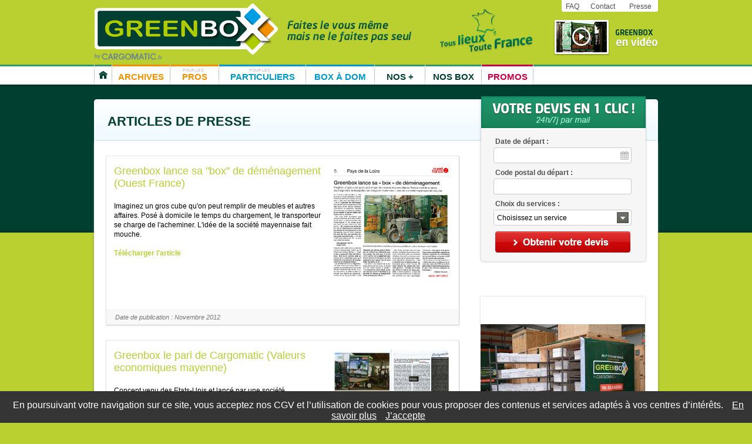

--- FILE ---
content_type: text/html; charset=UTF-8
request_url: https://www.greenbox-by-cargomatic.fr/?Page=presse
body_size: 7967
content:
<!DOCTYPE HTML PUBLIC "-//W3C//DTD HTML 5.0 Strict//FR"> <html lang="fr"><head><title>box mobile pour stockage à domicile | GREENBOX</title><meta http-equiv="content-type" content="text/html;charset=UTF-8" /><meta http-equiv="content-language" content="fr" /><meta name="description" content="Profitez des nombreuses solutions de stockage Greenbox le temps que vous souhaitez avec nos boxs indégondables. Pour vous dépanner pendant des travaux, ou après un sinistre notre service location garde meuble mobile répond à vos attentes" /><link rel="shortcut icon" type="image/x-icon" href="https://www.greenbox-by-cargomatic.fr/images/inter/greenbox/favicon.ico" /><link rel="stylesheet" type="text/css" href="https://www.greenbox-by-cargomatic.fr/css/greenbox/index.css" />        <link rel="stylesheet" type="text/css" href="https://www.greenbox-by-cargomatic.fr/css/greenbox/menu2.css" />    <script type="text/javascript" language="JavaScript" src="javascript/greenbox/ajaxCalendar.js"></script>    <script type="text/javascript" language="JavaScript" src="javascript/greenbox/ajax2.js"></script><script type="text/javascript" language="JavaScript" src="javascript/greenbox/ajaxParticuliers.js"></script>        <script type="text/javascript">vpasselayer = true;function HideLayers2(zelayer, imgID, imgSrcOpen, imgSrcClose) { if (vpasselayer == true){  document.getElementById(zelayer).style.visibility = "hidden";vpasselayer = false;document.getElementById(imgID).src=imgSrcOpen;} else {document.getElementById(zelayer).style.visibility = "visible";vpasselayer = true;document.getElementById(imgID).src= imgSrcClose;}}function HideLayersAll(zelayer1,zelayer2,zelayer3) { if (vpasselayer == true){ setTimeout(function(){document.getElementById(zelayer1).style.visibility = "hidden";},200);setTimeout(function(){document.getElementById(zelayer2).style.visibility = "hidden";},500);setTimeout(function(){document.getElementById(zelayer3).style.visibility = "hidden";},700);vpasselayer = false;}}function getScrollPosition(){return Array((document.documentElement && document.documentElement.scrollLeft) || window.pageXOffset || self.pageXOffset || document.body.scrollLeft,(document.documentElement && document.documentElement.scrollTop) || window.pageYOffset || self.pageYOffset || document.body.scrollTop);}window.onscroll = function(){if(document.getElementById('toolbar')){var info = getScrollPosition();if(parseInt(info[1])>207){ if(document.getElementById('toolbar').style.height=="8px"){lancement("toolbar", 1);}}else{ if(document.getElementById('toolbar').style.height=="56px"){lancement("toolbar", 2);}}}};</script><script type="text/javascript">  var _gaq = _gaq || [];  _gaq.push(['_setAccount', 'UA-23404745-1']);  _gaq.push(['_trackPageview']);    (function() {    var ga = document.createElement('script'); ga.type = 'text/javascript'; ga.async = true;    ga.src = ('https:' == document.location.protocol ? 'https://ssl' : 'https://www') + '.google-analytics.com/ga.js';    var s = document.getElementsByTagName('script')[0]; s.parentNode.insertBefore(ga, s);  })();</script></head><body  onLoad="afficheImagesList('ajax/greenbox/ajax_particuliers.php', '', '1', '23cfdi2stle4vgpb4s881m0up0');"><div id="fb-root"></div><script>(function(d, s, id) {  var js, fjs = d.getElementsByTagName(s)[0];  if (d.getElementById(id)) return;  js = d.createElement(s); js.id = id;  js.src = "//connect.facebook.net/fr_FR/all.js#xfbml=1";  fjs.parentNode.insertBefore(js, fjs);}(document, 'script', 'facebook-jssdk'));</script><div id="popUp"></div><div id="popUpContent"></div><!-- _____ HEADER ______ --><div id="content-titre" class="content">    <header id="header" role="banner" class="clearfix">              <div id="site-name-slogan">                                    <div id="site-name"><h1><a href="/" title="Accueil" rel="home"><span>GREENBOX by Cargomatic</span></a></h1></div>                                            <div id="site-slogan"><h2>Self stockage mobile</h2></div>                  </div>                </header>        </div>         <!-- _____ FIN HEADER ______ -->         <div id="scrollTop" style="width:100%; height:110px; text-align:center;"><div style="margin: auto; width: 960px;"><div style="float:right; position: absolute; margin-left: 796px; width:164px; height:20px; border-bottom-left-radius:3px; border-bottom-right-radius:3px; background:#fff;"><table cellspacing="0" cellpadding="0" width="100%" height="100%"><tr><td valign="middle" align="center"><a href="./?Page=faq" style="font-size:12px; color:#505050; text-decoration:none;">FAQ</a></td><td valign="middle" align="center"><a href="./?Form=cnt" style="font-size:12px; color:#505050; text-decoration:none;">Contact</a></td><td valign="middle" align="center"><a href="./?Page=presse" style="font-size:12px; color:#505050; text-decoration:none;">Presse</a></td></tr></table></div><table  border="0" cellpadding="0" cellspacing="0" height="110" width="960" style="font-size:10px; font-weight:bold; font-family:arial; color:#013f30;"><tr><td valign="middle" align="left" width="334" height="100%"><a href="/"><img src="/images/inter/greenbox/pages/logo_header.png" alt="Self stockage mobile" title="Greenbox by CARGOMATIC" /></a></td><td valign="middle" align="left" height="100%" width="260"><img src="/images/inter/greenbox/pages/img_baseline.png" alt="garde meuble mobile" title="La box qui vient à vous" /></td><td valign="middle" align="center" height="100%" width="180"><img src="/images/inter/greenbox/pages/pic_france_header.png" alt="Toute solution pour votre stokage en boxe" title="Livraison toute france" height="76" /></td><td valign="middle" align="right" height="100%" width="210" style="padding-top:20px;"><a href="./?Page=videos"><img src="/images/inter/greenbox/pages/header_video.png" alt="La box mobile en vidéo" title="Greenbox Cargomatic présentation vidéo " /></a></td></tr></table></div></div><div class="bandeauMenu" style="position:relative; box-shadow:0 2px 6px -2px #888888;"><div style="width: 100%; height:100%; background:url(/images/inter/greenbox/pages/bg_menu.png) repeat-x; height:34px;"><div style="margin: auto; width: 960px; height:100%; z-index:1000;"><ul id="navmenu"><form id="home_link" method="POST" action="https://www.greenbox-by-cargomatic.fr/"></form><li style="width:1px;"><table cellspacing="0" cellpadding="0" width="1" height="100%"><tr><td width="1" height="100%" valign="top" align="center"><img src="/images/inter/greenbox/menu/line_menu.png" alt="" /></td></tr></table></li><li class="vert_barre" style="width:29px;" onMouseOver="this.style.cursor='pointer';" onClick="document.getElementById('home_link').submit();"><table cellspacing="0" cellpadding="0" width="29" height="30" style="margin-top:4px;"><tr><td width="100%" height="30" valign="middle" align="center" class="home_img"><img src="/images/inter/greenbox/menu/home.png" width="15" alt="Greenbox home" title="Greenbox accueil" /></td></tr></table></li><li style="width:1px;"><table cellspacing="0" cellpadding="0" width="1" height="100%"><tr><td width="1" height="100%" valign="top" align="center"><img src="/images/inter/greenbox/menu/line_menu.png" alt=""  /></td></tr></table></li><li class="orange_barre" style="width:98px;" onMouseOver="this.style.cursor='pointer';" onClick="document.location='https://www.greenbox-by-cargomatic.fr/box-mobile-pour-stockage-archives_1';"><table cellspacing="0" cellpadding="0" width="98" height="100%"><tr><td width="98" height="100%" valign="top" align="center" class="onglet_td"><div class="orange">archives</div></td></tr></table></li><li style="width:1px;"><table cellspacing="0" cellpadding="0" width="1" height="100%"><tr><td width="1" height="100%" valign="top" align="center"><img src="/images/inter/greenbox/menu/line_menu.png" alt=""  /></td></tr></table></li><li class="orange_barre" style="width:82px;" onMouseOver="this.style.cursor='pointer';" onClick="document.location='https://www.greenbox-by-cargomatic.fr/box-mobile-pour-les-professionnels_2';"><table cellspacing="0" cellpadding="0" width="82" height="100%"><tr><td width="82" height="100%" valign="top" align="center" class="onglet_td"><div style="width:72px;" class="add_title">pour les</div><div class="orange">Pros</div></td></tr></table></li><li style="width:1px;"><table cellspacing="0" cellpadding="0" width="1" height="100%"><tr><td width="1" height="100%" valign="top" align="center"><img src="/images/inter/greenbox/menu/line_menu.png" alt="garde meubles mobile" title="Protegez vos meubles pendant les travaux"  /></td></tr></table></li><li class="bleu_barre" style="width:147px;" onMouseOver="this.style.cursor='pointer';" onClick="document.location='https://www.greenbox-by-cargomatic.fr/box-mobile-pour-les-particuliers_3';" title="garde meubles mobile Greenbox"><table cellspacing="0" cellpadding="0" width="147" height="100%"><tr><td width="147" height="100%" valign="top" align="center" class="onglet_td"><div style="width:132px;" class="add_title">pour les</div><div class="bleu">Particuliers</div></td></tr></table></li><li style="width:1px;"><table cellspacing="0" cellpadding="0" width="1" height="100%"><tr><td width="1" height="100%" valign="top" align="center"><img src="/images/inter/greenbox/menu/line_menu.png" alt=""  /></td></tr></table></li><li class="bleu_barre" style="width:116px;" onMouseOver="this.style.cursor='pointer';" onClick="document.location='https://www.greenbox-by-cargomatic.fr/box-a-domicile_4';"><table cellspacing="0" cellpadding="0" width="116" height="100%"><tr><td width="116" height="100%" valign="top" align="center" class="onglet_td"><div class="bleu">Box &agrave; dom</div></td></tr></table></li><li style="width:1px;"><table cellspacing="0" cellpadding="0" width="1" height="100%"><tr><td width="1" height="100%" valign="top" align="center"><img src="/images/inter/greenbox/menu/line_menu.png" alt=""  /></td></tr></table></li><li class="vert_barre" style="width:85px;" onMouseOver="this.style.cursor='pointer';" onClick="document.location='https://www.greenbox-by-cargomatic.fr/service-box-mobile_5';"><table cellspacing="0" cellpadding="0" width="85" height="100%"><tr><td width="85" height="100%" valign="top" align="center" class="onglet_td"><div class="vert">Nos +</div></td></tr></table></li><li style="width:1px;"><table cellspacing="0" cellpadding="0" width="1" height="100%"><tr><td width="1" height="100%" valign="top" align="center"><img src="/images/inter/greenbox/menu/line_menu.png" /></td></tr></table></li><li class="vert_barre" style="width:95px;" onMouseOver="this.style.cursor='pointer';" onClick="document.location='https://www.greenbox-by-cargomatic.fr/pack-location-box-mobile_6';"><table cellspacing="0" cellpadding="0" width="95" height="100%"><tr><td width="95" height="100%" valign="top" align="center" class="onglet_td"><div class="vert">Nos box</div></td></tr></table></li><li style="width:1px;"><table cellspacing="0" cellpadding="0" width="1" height="100%"><tr><td width="1" height="100%" valign="top" align="center"><img src="/images/inter/greenbox/menu/line_menu.png" alt=""  /></td></tr></table></li><li class="rouge_barre" style="width:87px;" onMouseOver="this.style.cursor='pointer';" onClick="document.location='https://www.greenbox-by-cargomatic.fr/box-mobile-en-promotion_7';"><table cellspacing="0" cellpadding="0" width="87" height="100%"><tr><td width="87" height="100%" valign="top" align="center" class="onglet_td"><div class="rouge">promos</div></td></tr></table></li><li style="width:1px;"><table cellspacing="0" cellpadding="0" width="1" height="100%"><tr><td width="1" height="100%" valign="top" align="center"><img src="/images/inter/greenbox/menu/line_menu.png" alt=""  /></td></tr></table></li></ul></div></div></div><div style="background:url(/images/inter/greenbox/pages/bg_page.png) repeat-x; position: relative; z-index:1;"><div style="z-index:1; background:url(/images/inter/greenbox/pages/bg_page.png) repeat-x; height:252px;"><h1 class="title" id="page-title"><span>Greenbox expert en location et stockage de box mobile</span></h1></div><div style="z-index: 2; position:relative; margin: auto; margin-top:-227px; width: 960px; background: #FFFFFF;border-radius:5px;"><div class="bg_who" style="border-top-left-radius:5px; border-top-right-radius:5px; padding-top:25px; height:46px; font-size:22px; color:#013f30; padding-left:23px; text-transform:uppercase; font-weight:bold;">Articles de presse</div><div id="archArgu" ><table cellspacing="0" cellpadding="0" width="100%" height="100%"><tr><td width="626" valign="top" align="left"><div style="margin-left:20px; margin-bottom:25px; padding-top:15px; width:600px;  box-shadow: 0 1px 3px 0 #EEEEEE; border-top:1px solid #e6e6e6; border-left:1px solid #e6e6e6; border-right:1px solid #ccc; border-bottom:1px solid #ccc; border-radius:3px;"><table cellspacing="0" cellpadding="0" width="100%" height="100%" style="border-radius:3px;"><tr><td valign="middle" align="left" height="40" class="titleActu">Greenbox lance sa "box" de déménagement (Ouest France)</td><td valign="top" rowspan="2" width="230" align="center" style="padding-bottom: 10px; padding-top:0px;"><img alt="Greenbox lance sa "box" de déménagement (Ouest France)" title="Greenbox lance sa "box" de déménagement (Ouest France)" src="/images/presse/ouest_france.jpg"  width="200" height="191.54929577465" /></td></tr><tr><td valign="top" align="left" style="line-height:16px; padding-left:13px; font-size:12px; padding-top:20px;">Imaginez un gros cube qu'on peut remplir de meubles et autres affaires. Posé à domicile le temps du chargement, le transporteur se charge de l'acheminer. L'idée de la société mayennaise fait mouche.<br /><br /><a target="_bank" href="/doc/presse/ouest_france.pdf" style="font-style:normal; font-weight:bold; color:#bad030; text-decoration:none;" onmouseover="this.style.textDecoration='underline';" onmouseout="this.style.textDecoration='none';">T&eacute;l&eacute;charger l'article</a></td></tr></table><table cellspacing="0" cellpadding="0" width="100%" height="25" style=" border-top: 1px solid #eef1f5; margin-top:40px; border-radius:3px; background:#f8f8f8;"><tr><td valign="middle" width="100%" height="25" align="left" style="padding-left: 15px; color:#777; font-size:11px; font-style:italic;">Date de publication : Novembre 2012</td></tr></table></div><div style="margin-left:20px; margin-bottom:25px; padding-top:15px; width:600px;  box-shadow: 0 1px 3px 0 #EEEEEE; border-top:1px solid #e6e6e6; border-left:1px solid #e6e6e6; border-right:1px solid #ccc; border-bottom:1px solid #ccc; border-radius:3px;"><table cellspacing="0" cellpadding="0" width="100%" height="100%" style="border-radius:3px;"><tr><td valign="middle" align="left" height="40" class="titleActu">Greenbox le pari de Cargomatic (Valeurs economiques mayenne)</td><td valign="top" rowspan="2" width="230" align="center" style="padding-bottom: 10px; padding-top:0px;"><img alt="Greenbox le pari de Cargomatic (Valeurs economiques mayenne)" title="Greenbox le pari de Cargomatic (Valeurs economiques mayenne)" src="/images/presse/valeur_economique.jpg"  width="200" height="136.95458593054" /></td></tr><tr><td valign="top" align="left" style="line-height:16px; padding-left:13px; font-size:12px; padding-top:20px;">Concept venu des Etats-Unis et lancé par une société bonchampoise, les boîtes vertes du transporteur Cargomatic sillonnent la France. Déposées puis récupérées et transportées à dos de camions, elles offrent une solution de stockage et de transport souple, qui pourrait séduire à l'avenir des professionnels.<br /><br /><a target="_bank" href="/doc/presse/valeur_economiques.pdf" style="font-style:normal; font-weight:bold; color:#bad030; text-decoration:none;" onmouseover="this.style.textDecoration='underline';" onmouseout="this.style.textDecoration='none';">T&eacute;l&eacute;charger l'article</a></td></tr></table><table cellspacing="0" cellpadding="0" width="100%" height="25" style=" border-top: 1px solid #eef1f5; margin-top:40px; border-radius:3px; background:#f8f8f8;"><tr><td valign="middle" width="100%" height="25" align="left" style="padding-left: 15px; color:#777; font-size:11px; font-style:italic;">Date de publication : Janvier 2013</td></tr></table></div></td><td style="padding-left:32px; padding-right:22px;" width="280" align="center" valign="top"><div style="z-index:3; position: absolute; background:url(/images/inter/greenbox/pages/blc_estimate_280.png) no-repeat; height: 330px; margin-left: -4px; margin-top: -101px; position: absolute;  width: 287px;"><form method="POST" action="./?Page=devis"><table cellspacing="0" cellpadding="0" style="padding-top:60px; height:270px;"><tr><td valign="top" align="right" width="25" onclick="document.getElementById('show_calendar').style.display='none'; document.getElementById('show_services_280').style.display='none';"><div style="widht:25px; height:150px;"></div></td><td valign="top" align="center"><table cellspacing="0" cellpadding="0" height="100%"><tr><td valign="bottom" align="left" class="title_blc_estimate_little" onclick="document.getElementById('show_calendar').style.display='none'; document.getElementById('show_services_280').style.display='none';">Date de d&eacute;part :</td></tr><tr><td valign="top" align="center" height="27" onclick="document.getElementById('show_services_280').style.display='none';"><div style="position: absolute; width:234px; height:26px;" onmouseover="this.style.cursor='pointer';"onclick="if(document.getElementById('show_calendar').style.display=='block'){ document.getElementById('show_calendar').style.display='none'; }else{ document.getElementById('show_calendar').style.display='block'; }"></div><table cellspacing="0" cellpadding="0" class="div_estimate" onmouseover="this.style.cursor='pointer';"onclick="if(document.getElementById('show_calendar').style.display=='block'){ document.getElementById('show_calendar').style.display='none'; }else{ document.getElementById('show_calendar').style.display='block'; }"><tr><td valign="middle" align="center"><input class="champ_estimate" onmouseover="this.style.cursor='pointer';" autocomplete="off" id="champ_date" name="champ_date" type="text" style="width:210px;" /></td><td valign="middle" align="center"><img src="/images/inter/greenbox/pages/pic_calendar.png"  style="position:relative;vertical-align: middle;"  /></td></tr></table><div style="padding:2px; background:#0099CC; z-index:3; margin-left: 13px; margin-top: 3px; box-shadow:0 0px 3px 1px #333; position:absolute; display:none;" id="show_calendar"><table cellspacing="0" cellpadding="0" width="204" height="30" style="" class="calendar" id="calendrier_devis"><tr><th valign="middle" align="left" width="auto" height="left" colspan="1" style="padding-left:8px;" onmouseover="this.style.cursor='pointer';" onclick="afficheCalendar('ajax/greenbox/ajax_calendar.php', '12&name_champ=champ_date&id_div_calendar=show_calendar&page=', '2025', '23cfdi2stle4vgpb4s881m0up0');"><a href="javascript:afficheCalendar('ajax/greenbox/ajax_calendar.php', '12&name_champ=champ_date&id_div_calendar=show_calendar&page=', '2025', '23cfdi2stle4vgpb4s881m0up0');" style="font-size:15px;">&laquo;</a></th><th valign="middle" align="center" width="130" height="auto" colspan="1" style="" class="title_calendar">Janvier 2026</th><th valign="middle" align="right" width="auto" height="auto" colspan="1" style="padding-right:8px;" onmouseover="this.style.cursor='pointer';" onclick="afficheCalendar('ajax/greenbox/ajax_calendar.php', '2&name_champ=champ_date&id_div_calendar=show_calendar&page=', '2026', '23cfdi2stle4vgpb4s881m0up0');"><a href="javascript:afficheCalendar('ajax/greenbox/ajax_calendar.php', '2&name_champ=champ_date&id_div_calendar=show_calendar&page=', '2026', '23cfdi2stle4vgpb4s881m0up0');" style="font-size:15px;">&raquo;</a></th></tr></table><table cellspacing="0" cellpadding="0" width="auto" height="auto" style="" class="calendar"><tr><th valign="middle" align="center" width="auto" height="25" colspan="1" style="" >Lu</th><th valign="middle" align="center" width="auto" height="25" colspan="1" style="" >Ma</th><th valign="middle" align="center" width="auto" height="25" colspan="1" style="" >Me</th><th valign="middle" align="center" width="auto" height="25" colspan="1" style="" >Je</th><th valign="middle" align="center" width="auto" height="25" colspan="1" style="" >Ve</th><th valign="middle" align="center" width="auto" height="25" colspan="1" style="" >Sa</th><th valign="middle" align="center" width="auto" height="25" colspan="1" style="" >Di</th></tr><tr><td valign="middle" align="center" width="auto" height="auto" colspan="1" style="" class="day_pass">&nbsp;</td><td valign="middle" align="center" width="auto" height="auto" colspan="1" style="" class="day_pass">&nbsp;</td><td valign="middle" align="center" width="auto" height="auto" colspan="1" style="" class="day_pass">&nbsp;</td><td valign="middle" align="center" width="auto" height="auto" colspan="1" style="" class="day_pass" onclick="">01</td><td valign="middle" align="center" width="auto" height="auto" colspan="1" style="" class="day_pass" onclick="">02</td><td valign="middle" align="center" width="auto" height="auto" colspan="1" style="" class="day_pass" onclick="">03</td><td valign="middle" align="center" width="auto" height="auto" colspan="1" style="" class="day_pass" onclick="">04</td></tr><tr><td valign="middle" align="center" width="auto" height="auto" colspan="1" style="" class="day_pass" onclick="">05</td><td valign="middle" align="center" width="auto" height="auto" colspan="1" style="" class="day_pass" onclick="">06</td><td valign="middle" align="center" width="auto" height="auto" colspan="1" style="" class="day_pass" onclick="">07</td><td valign="middle" align="center" width="auto" height="auto" colspan="1" style="" class="day_pass" onclick="">08</td><td valign="middle" align="center" width="auto" height="auto" colspan="1" style="" class="day_pass" onclick="">09</td><td valign="middle" align="center" width="auto" height="auto" colspan="1" style="" class="day_pass" onclick="">10</td><td valign="middle" align="center" width="auto" height="auto" colspan="1" style="" class="day_pass" onclick="">11</td></tr><tr><td valign="middle" align="center" width="auto" height="auto" colspan="1" style="" class="day_pass" onclick="">12</td><td valign="middle" align="center" width="auto" height="auto" colspan="1" style="" class="day_pass" onclick="">13</td><td valign="middle" align="center" width="auto" height="auto" colspan="1" style="" class="day_pass" onclick="">14</td><td valign="middle" align="center" width="auto" height="auto" colspan="1" style="" class="day_pass" onclick="">15</td><td valign="middle" align="center" width="auto" height="auto" colspan="1" style="" class="day_pass" onclick="">16</td><td valign="middle" align="center" width="auto" height="auto" colspan="1" style="" class="day_pass" onclick="">17</td><td valign="middle" align="center" width="auto" height="auto" colspan="1" style="" class="day_pass" onclick="">18</td></tr><tr><td valign="middle" align="center" width="auto" height="auto" colspan="1" style="" class="day_pass" onclick="">19</td><td valign="middle" align="center" width="auto" height="auto" colspan="1" style="" class="day_pass" onclick="">20</td><td valign="middle" align="center" width="auto" height="auto" colspan="1" style="" class="day" onclick="document.getElementById('champ_date').value = '21/01/2026';  afficheCalendar('ajax/greenbox/ajax_calendar.php', '1&name_champ=champ_date&id_div_calendar=show_calendar&page=', '2026', '23cfdi2stle4vgpb4s881m0up0');  document.getElementById('show_calendar').style.display='none';">21</td><td valign="middle" align="center" width="auto" height="auto" colspan="1" style="" class="one" onclick="document.getElementById('champ_date').value = '22/01/2026';  afficheCalendar('ajax/greenbox/ajax_calendar.php', '1&name_champ=champ_date&id_div_calendar=show_calendar&page=', '2026', '23cfdi2stle4vgpb4s881m0up0');  document.getElementById('show_calendar').style.display='none';">22</td><td valign="middle" align="center" width="auto" height="auto" colspan="1" style="" class="one" onclick="document.getElementById('champ_date').value = '23/01/2026';  afficheCalendar('ajax/greenbox/ajax_calendar.php', '1&name_champ=champ_date&id_div_calendar=show_calendar&page=', '2026', '23cfdi2stle4vgpb4s881m0up0');  document.getElementById('show_calendar').style.display='none';">23</td><td valign="middle" align="center" width="auto" height="auto" colspan="1" style="" class="one" onclick="document.getElementById('champ_date').value = '24/01/2026';  afficheCalendar('ajax/greenbox/ajax_calendar.php', '1&name_champ=champ_date&id_div_calendar=show_calendar&page=', '2026', '23cfdi2stle4vgpb4s881m0up0');  document.getElementById('show_calendar').style.display='none';">24</td><td valign="middle" align="center" width="auto" height="auto" colspan="1" style="" class="day_pass" onclick="">25</td></tr><tr><td valign="middle" align="center" width="auto" height="auto" colspan="1" style="" class="two" onclick="document.getElementById('champ_date').value = '26/01/2026';  afficheCalendar('ajax/greenbox/ajax_calendar.php', '1&name_champ=champ_date&id_div_calendar=show_calendar&page=', '2026', '23cfdi2stle4vgpb4s881m0up0');  document.getElementById('show_calendar').style.display='none';">26</td><td valign="middle" align="center" width="auto" height="auto" colspan="1" style="" class="two" onclick="document.getElementById('champ_date').value = '27/01/2026';  afficheCalendar('ajax/greenbox/ajax_calendar.php', '1&name_champ=champ_date&id_div_calendar=show_calendar&page=', '2026', '23cfdi2stle4vgpb4s881m0up0');  document.getElementById('show_calendar').style.display='none';">27</td><td valign="middle" align="center" width="auto" height="auto" colspan="1" style="" class="two" onclick="document.getElementById('champ_date').value = '28/01/2026';  afficheCalendar('ajax/greenbox/ajax_calendar.php', '1&name_champ=champ_date&id_div_calendar=show_calendar&page=', '2026', '23cfdi2stle4vgpb4s881m0up0');  document.getElementById('show_calendar').style.display='none';">28</td><td valign="middle" align="center" width="auto" height="auto" colspan="1" style="" class="two" onclick="document.getElementById('champ_date').value = '29/01/2026';  afficheCalendar('ajax/greenbox/ajax_calendar.php', '1&name_champ=champ_date&id_div_calendar=show_calendar&page=', '2026', '23cfdi2stle4vgpb4s881m0up0');  document.getElementById('show_calendar').style.display='none';">29</td><td valign="middle" align="center" width="auto" height="auto" colspan="1" style="" class="two" onclick="document.getElementById('champ_date').value = '30/01/2026';  afficheCalendar('ajax/greenbox/ajax_calendar.php', '1&name_champ=champ_date&id_div_calendar=show_calendar&page=', '2026', '23cfdi2stle4vgpb4s881m0up0');  document.getElementById('show_calendar').style.display='none';">30</td><td valign="middle" align="center" width="auto" height="auto" colspan="1" style="" class="two" onclick="document.getElementById('champ_date').value = '31/01/2026';  afficheCalendar('ajax/greenbox/ajax_calendar.php', '1&name_champ=champ_date&id_div_calendar=show_calendar&page=', '2026', '23cfdi2stle4vgpb4s881m0up0');  document.getElementById('show_calendar').style.display='none';">31</td></tr><tr><td valign="middle" align="center" width="auto" height="auto" colspan="7" style="" class="close" onclick="document.getElementById('show_calendar').style.display='none';">Fermer x</td></tr></table></div></td></tr><tr><td valign="bottom" align="left" class="title_blc_estimate_little" onclick="document.getElementById('show_calendar').style.display='none'; document.getElementById('show_services_280').style.display='none';">Code postal du d&eacute;part :</td></tr><tr><td valign="top" height="27" onclick="document.getElementById('show_calendar').style.display='none'; document.getElementById('show_services_280').style.display='none';"><div class="div_estimate"><input class="champ_estimate" style="border:0px; margin-top:1px; height:22px; width:224px;" autocomplete="off" id="champ_code" name="champ_code" type="text" /></div></td></tr><tr><td valign="bottom" align="left" class="title_blc_estimate_little" onclick="document.getElementById('show_calendar').style.display='none'; document.getElementById('show_services_280').style.display='none';">Choix du services :</td></tr><tr><td valign="top" height="27" align="left" onclick="document.getElementById('show_calendar').style.display='none';"><table cellspacing="0" cellpadding="0" class="div_estimate" onmouseover="this.style.cursor='pointer';"onclick="if(document.getElementById('show_services_280').style.display=='block'){ document.getElementById('show_services_280').style.display='none'; }else{ document.getElementById('show_services_280').style.display='block'; }"><tr><td valign="middle" align="center"><input id="champ_service_hidden" name="champ_service_hidden" value="0" type="hidden" /><input class="champ_estimate" id="champ_service" autocomplete="off" name="champ_service" value="Choisissez un service" type="text" style="width:204px;" /></td><td valign="middle" align="center"><img src="/images/inter/greenbox/pages/btn_open.png" style="position:relative;vertical-align: middle;" /></td></tr></table><div style="z-index:3; position:absolute; display:none;" id="show_services_280"><table cellspacing="0" cellpadding="0" width="100%"><tr><td onclick="document.getElementById('champ_service').value='Transfert direct'; document.getElementById('show_services_280').style.display='none'; document.getElementById('champ_service_hidden').value='1';"onmouseover="this.style.cursor='pointer';"><a href="#">Transfert direct</a></td></tr><tr><td onclick="document.getElementById('champ_service').value='Transfert avec stockage'; document.getElementById('show_services_280').style.display='none'; document.getElementById('champ_service_hidden').value='2';"onmouseover="this.style.cursor='pointer';"><a href="#">Transfert avec stockage</a></td></tr><tr><td onclick="document.getElementById('champ_service').value='Location box &agrave; domicile'; document.getElementById('show_services_280').style.display='none'; document.getElementById('champ_service_hidden').value='3';"onmouseover="this.style.cursor='pointer';"><a href="#">Location box &agrave; domicile</a></td></tr></table></div></td></tr><tr><td valign="bottom" align="center" height="36" style="padding-top:10px;"><input type="image" src="/images/inter/greenbox/pages/btn_estimate_280.png" /></td></tr></table></td><td valign="top" align="right" width="25" onclick="document.getElementById('show_calendar').style.display='none'; document.getElementById('show_services_280').style.display='none';"><div style="widht:25px; height:150px;"></div></td></tr></table></form></div><div id="image_box" style="margin-top:240px;"></div><input type="hidden" name="images_carrousel" id="images_carrousel" value="0" /><input type="hidden" name="images_carrousel_max" id="images_carrousel_max" value="6" /><div style="margin-top:120px;"><a href="./box-mobile-pour-stockage-archives_1"><img src="/images/inter/greenbox/pages/ban_box_archives.jpg" /></a></div></td></tr></table></div></div></div><div style="background:url(/images/inter/greenbox/pages/bg_footer.png) repeat-x; background-color:#012d22; min-width:960px;"><div style="margin: auto; width: 960px;"><table cellpadding="0" cellspacing="0" width="100%" style="padding-top:25px;"><tr><td valign="top" align="left" width="210" style="padding-left:10px;"><span style="color:#bad030; text-transform:uppercase; font-size:12px; font-weight:bold;">Service et offre</span><br /><div class="menu_bottom" style="color:#fff; font-size:12px; line-height:19px; font-weight:normal; margin-top:10px;">&bull; <a href="./pack-location-box-mobile_6">Nos box</a><br />&bull; <a href="./box-a-domicile_4">Box &agrave; domicile</a><br />&bull; <a href="./box-mobile-pour-les-professionnels_2">Pour les pros</a><br />&bull; <a href="./box-mobile-pour-les-particuliers_3">Pour les particuliers</a><br />&bull; <a href="./service-box-mobile_5">Service +</a><br />&bull; <a href="./?Page=devis">Demande de devis</a></div></td><td valign="top" align="left" width="210"><span style="color:#bad030; text-transform:uppercase; font-size:12px; font-weight:bold;">Notre soci&eacute;t&eacute;</span><br /><div class="menu_bottom" style="color:#fff; font-size:12px; line-height:19px; font-weight:normal; margin-top:10px;">&bull; <a href="./?text=who">Qui sommes nous ?</a><br />&bull; <a href="./?text=ml">Mentions l&eacute;gales</a><br />&bull; <a href="./?Page=testimonial">T&eacute;moignages</a><br />&bull; <a href="./?Form=cnt">Nous contacter</a><br />&bull; <a href="./?Page=faq">FAQ</a><br />&bull; <a href="./?Page=presse">Presse</a></div></td><td valign="top" align="left" width="220"><span style="color:#bad030; text-transform:uppercase; font-size:12px; font-weight:bold;">Adresse</span><br /><div style="color:#fff; font-size:12px; line-height:19px; font-weight:normal; margin-top:10px;">Greenbox<br />ZI sud - 32 rue Bernard Palissy<br />53960 BONCHAMP - FRANCE<br /><b>+33(0)2 43 56 99 00</b><br /><div style="color: #CCCCCC; font-size: 10px; font-style: italic; line-height: 12px;">Du lundi au vendredi de 8h30 à 19h00<br /></div></div></td><td valign="top" align="right" width="330"><table cellspacing="0" cellpadding="0" height="100%" style="margin-right:15px;"><tr><td valign="middle" align="right" style="padding-left:10px;" width="100"><div style="margin-top:-2px; text-align:right; width:100px;" class="fb-like" data-href="https://www.facebook.com/pages/Greenbox-by-Cargomatic/445683622192514" data-send="false" data-layout="button_count" data-width="450" data-show-faces="false"></div></td><td valign="middle" align="right" style="padding-left:10px;" width="75"><a href="https://twitter.com/share" class="twitter-share-button" data-url="https://www.greenbox-by-cargomatic.fr" data-lang="fr" data-count="none">Tweeter</a><script>!function(d,s,id){var js,fjs=d.getElementsByTagName(s)[0],p=/^http:/.test(d.location)?'http':'https';if(!d.getElementById(id)){js=d.createElement(s);js.id=id;js.src=p+'://platform.twitter.com/widgets.js';fjs.parentNode.insertBefore(js,fjs);}}(document, 'script', 'twitter-wjs');</script></td></tr></table><div style="margin-top:10px; background:#014617; border-radius:2px; box-shadow:0px 1px 4px 0px #001913; width:304px; height:84px; margin-right:10px; padding:3px;"><form target="_bank" id="cargomatic_site" action="https://cargomatic.fr" method="POST"></form><div style="border:1px solid #27623a; background:#014617; height:82px;" onclick="document.getElementById('cargomatic_site').submit();" onmouseover="this.style.cursor='pointer';"><table cellspacing="0" cellpadding="0" width="100%" height="100%"><tr><td align="center" valign="middle"><img src="/images/inter/greenbox/pages/logo_cargomatic.png" alt="Disposez de place pour ranger vos meubles et archives" title="GREENBOX by CARGOMATIC" /></td><td style="font-size:12px; padding-left:10px; font-weight:normal; color:#cccc66;" valign="middle" align="left">GREENBOX EST UNE MARQUE<br />DU GROUPE CARGOMATIC</td></tr></table></div></div><div style="text-align:center; color: #CCC; font-size: 11px; line-height: 14px; margin-top:15px;">N° SIRET : 42822272300028 / N° TVA Intra : FR 84 428 222 423</div></td></tr></table><table cellspacing="0" cellpadding="0" width="100%" style="margin-top:40px; padding-bottom:50px;"><tr><td width="500" style="padding-left:10px; font-weight:normal; font-size:11px; padding-right:40px; color:#ccc; line-height:15px;" valign="top" align="left"><div style="text-transform:uppercase; font-size:12px; font-weight:bold; color:#ccc; margin-bottom:10px;">Pour les <span style="color:#f39100;">pros</span></div><div style="margin-bottom:10px; text-align:justify;"><span style="color:#f39100;">&bull;</span> <b>Vous souhaitez stocker votre mat&eacute;riel expo</b>, vos meubles de stands, vos PLV ou<br />transf&eacute;rer votre show-room.</div><div style="margin-bottom:10px; text-align:justify;"><span style="color:#f39100;">&bull;</span> <b>Vous devez transf&eacute;rer des archives mortes</b> ou <b><a href="./box-mobile-pour-stockage-archives_1" style="color:#fff; text-decoration:none;"><u>stocker du mat&eacute;riel</u></a></b> temporaire pendant vos travaux ou faire face &agrave; un sinistre (d&eacute;g&acirc;ts des eaux et incendie) pour isoler vos biens et effets personnels.</div></td><td width="460" style="padding-right:10px; font-weight:normal; font-size:11px; color:#ccc; line-height:15px;" valign="top" align="left"><div style="text-transform:uppercase; font-size:12px; font-weight:bold; color:#ccc; margin-bottom:10px;">Pour les <span style="color:#bad030;">particuliers</span></div><div style="margin-bottom:10px; text-align:justify;"><span style="color:#bad030;">&bull;</span> <b>Vous devez faire face &agrave; un sinistre</b> (incendie, d&eacute;g&acirc;t des eaux) et vous recherchez une solution de stockage de vos biens personnels.</div><div style="margin-bottom:10px; text-align:justify;"><span style="color:#bad030;">&bull;</span> <b>Vous dirigez une association</b> et vous souhaitez organiser un &eacute;v&egrave;nement &agrave; caract&egrave;re festif. Tout simplement, <a href="./?text=demenager" style="color:#fff; text-decoration:none;"><b><u>vous devez d&eacute;m&eacute;nager</u></b></a> vos enfants, votre famille ou trouver une pi&egrave;ce suppl&eacute;mentaire durant vos travaux de r&eacute;novation ou de home staging.</div></td></tr></table></div></div><script type="text/javascript" language="JavaScript" src="javascript/greenbox/cookiechoices.js"></script><script>document.addEventListener('DOMContentLoaded', function(event){cookieChoices.showCookieConsentBar('En poursuivant votre navigation sur ce site, vous acceptez nos CGV et l’utilisation de cookies pour vous proposer des contenus et services adaptés à vos centres d’intérêts.', 'J’accepte', 'En savoir plus', 'https://www.greenbox-by-cargomatic.fr?text=cookies');});</script><div style="position:fixed; z-index:4; display:bloc; width:100%; height:8px; opacity:1; bottom:0;" id="toolbar"><div style="width:960px; height:56px; margin:auto;"><div style="width:30px; height:22px; margin-left: 970px; margin-top: -18px; position: absolute; float:left; z-index:4;" id="fleche_toolbar"><img src="/images/inter/greenbox/pages/toolbar_open.png" onMouseOver="this.style.cursor='pointer';" id="close_toolbar"onclick="if(document.getElementById('toolbar').style.height == '8px'){ lancement('toolbar', 1); } else{ lancement('toolbar', 2);}" /></div></div><div style="width:100%; height:56px; margin:auto; background:url(/images/inter/greenbox/pages/toolbar.png) repeat-x; margin-top:-56px; z-index:3; position:relative;"><div style="width:960px; height:56px; display:bloc; margin:auto;" id="infoPlus"><form method="POST" action="./?Page=devis"><table cellspacing="0" cellpadding="0" width="100%" height="100%"><tr><td align="left" valign="middle" width="247" style="padding-right:20px;"><img src="/images/inter/greenbox/pages/title_toolbar.png" alt="Greenbox acces stockage" title="acces stockage Greenbox " /></td><td align="left" valign="middle" style="padding-right:10px;" width="141" onclick="document.getElementById('show_toolbar_services').style.display='none';"><div style="padding:2px; background:#0099CC; z-index:3; margin-top:-232px; margin-left:-37px; box-shadow:0 0px 3px 1px #333; position:absolute; display:none;" id="show_toolbar_calendar"><table cellspacing="0" cellpadding="0" width="204" height="30" style="" class="calendar" id="calendrier_devis"><tr><th valign="middle" align="left" width="auto" height="auto" colspan="1" style="padding-left:8px;" onmouseover="this.style.cursor='pointer';" onclick="afficheCalendarToolbar('ajax/greenbox/ajax_calendar_toolbar.php', '12', '2025', '23cfdi2stle4vgpb4s881m0up0');"><a href="afficheCalendarToolbar('ajax/greenbox/ajax_calendar_toolbar.php', '12', '2025', '23cfdi2stle4vgpb4s881m0up0');" style="font-size:15px;">&laquo;</a></th><th valign="middle" align="center" width="130" height="auto" colspan="1" style="" class="title_calendar">Janvier 2026</th><th valign="middle" align="right" width="auto" height="auto" colspan="1" style="padding-right:8px;" onmouseover="this.style.cursor='pointer';" onclick="afficheCalendarToolbar('ajax/greenbox/ajax_calendar_toolbar.php', '2', '2026', '23cfdi2stle4vgpb4s881m0up0');"><a href="javascript:afficheCalendarToolbar('ajax/greenbox/ajax_calendar_toolbar.php', '2', '2026', '23cfdi2stle4vgpb4s881m0up0');" style="font-size:15px;">&raquo;</a></th></tr></table><table cellspacing="0" cellpadding="0" width="auto" height="auto" style="" class="calendar"><tr><th valign="middle" align="center" width="auto" height="25" colspan="1" style="" >Lu</th><th valign="middle" align="center" width="auto" height="25" colspan="1" style="" >Ma</th><th valign="middle" align="center" width="auto" height="25" colspan="1" style="" >Me</th><th valign="middle" align="center" width="auto" height="25" colspan="1" style="" >Je</th><th valign="middle" align="center" width="auto" height="25" colspan="1" style="" >Ve</th><th valign="middle" align="center" width="auto" height="25" colspan="1" style="" >Sa</th><th valign="middle" align="center" width="auto" height="25" colspan="1" style="" >Di</th></tr><tr><td valign="middle" align="center" width="auto" height="auto" colspan="1" style="" class="day_pass">&nbsp;</td><td valign="middle" align="center" width="auto" height="auto" colspan="1" style="" class="day_pass">&nbsp;</td><td valign="middle" align="center" width="auto" height="auto" colspan="1" style="" class="day_pass">&nbsp;</td><td valign="middle" align="center" width="auto" height="auto" colspan="1" style="" class="day_pass" onclick="">01</td><td valign="middle" align="center" width="auto" height="auto" colspan="1" style="" class="day_pass" onclick="">02</td><td valign="middle" align="center" width="auto" height="auto" colspan="1" style="" class="day_pass" onclick="">03</td><td valign="middle" align="center" width="auto" height="auto" colspan="1" style="" class="day_pass" onclick="">04</td></tr><tr><td valign="middle" align="center" width="auto" height="auto" colspan="1" style="" class="day_pass" onclick="">05</td><td valign="middle" align="center" width="auto" height="auto" colspan="1" style="" class="day_pass" onclick="">06</td><td valign="middle" align="center" width="auto" height="auto" colspan="1" style="" class="day_pass" onclick="">07</td><td valign="middle" align="center" width="auto" height="auto" colspan="1" style="" class="day_pass" onclick="">08</td><td valign="middle" align="center" width="auto" height="auto" colspan="1" style="" class="day_pass" onclick="">09</td><td valign="middle" align="center" width="auto" height="auto" colspan="1" style="" class="day_pass" onclick="">10</td><td valign="middle" align="center" width="auto" height="auto" colspan="1" style="" class="day_pass" onclick="">11</td></tr><tr><td valign="middle" align="center" width="auto" height="auto" colspan="1" style="" class="day_pass" onclick="">12</td><td valign="middle" align="center" width="auto" height="auto" colspan="1" style="" class="day_pass" onclick="">13</td><td valign="middle" align="center" width="auto" height="auto" colspan="1" style="" class="day_pass" onclick="">14</td><td valign="middle" align="center" width="auto" height="auto" colspan="1" style="" class="day_pass" onclick="">15</td><td valign="middle" align="center" width="auto" height="auto" colspan="1" style="" class="day_pass" onclick="">16</td><td valign="middle" align="center" width="auto" height="auto" colspan="1" style="" class="day_pass" onclick="">17</td><td valign="middle" align="center" width="auto" height="auto" colspan="1" style="" class="day_pass" onclick="">18</td></tr><tr><td valign="middle" align="center" width="auto" height="auto" colspan="1" style="" class="day_pass" onclick="">19</td><td valign="middle" align="center" width="auto" height="auto" colspan="1" style="" class="day_pass" onclick="">20</td><td valign="middle" align="center" width="auto" height="auto" colspan="1" style="" class="day" onclick="document.getElementById('champ_toolbar_date').value = '21/01/2026';  afficheCalendarToolbar('ajax/greenbox/ajax_calendar_toolbar.php', '1', '2026', '23cfdi2stle4vgpb4s881m0up0');  document.getElementById('show_toolbar_calendar').style.display='none';">21</td><td valign="middle" align="center" width="auto" height="auto" colspan="1" style="" class="one" onclick="document.getElementById('champ_toolbar_date').value = '22/01/2026';  afficheCalendarToolbar('ajax/greenbox/ajax_calendar_toolbar.php', '1', '2026', '23cfdi2stle4vgpb4s881m0up0');  document.getElementById('show_toolbar_calendar').style.display='none';">22</td><td valign="middle" align="center" width="auto" height="auto" colspan="1" style="" class="one" onclick="document.getElementById('champ_toolbar_date').value = '23/01/2026';  afficheCalendarToolbar('ajax/greenbox/ajax_calendar_toolbar.php', '1', '2026', '23cfdi2stle4vgpb4s881m0up0');  document.getElementById('show_toolbar_calendar').style.display='none';">23</td><td valign="middle" align="center" width="auto" height="auto" colspan="1" style="" class="one" onclick="document.getElementById('champ_toolbar_date').value = '24/01/2026';  afficheCalendarToolbar('ajax/greenbox/ajax_calendar_toolbar.php', '1', '2026', '23cfdi2stle4vgpb4s881m0up0');  document.getElementById('show_toolbar_calendar').style.display='none';">24</td><td valign="middle" align="center" width="auto" height="auto" colspan="1" style="" class="day_pass" onclick="">25</td></tr><tr><td valign="middle" align="center" width="auto" height="auto" colspan="1" style="" class="two" onclick="document.getElementById('champ_toolbar_date').value = '26/01/2026';  afficheCalendarToolbar('ajax/greenbox/ajax_calendar_toolbar.php', '1', '2026', '23cfdi2stle4vgpb4s881m0up0');  document.getElementById('show_toolbar_calendar').style.display='none';">26</td><td valign="middle" align="center" width="auto" height="auto" colspan="1" style="" class="two" onclick="document.getElementById('champ_toolbar_date').value = '27/01/2026';  afficheCalendarToolbar('ajax/greenbox/ajax_calendar_toolbar.php', '1', '2026', '23cfdi2stle4vgpb4s881m0up0');  document.getElementById('show_toolbar_calendar').style.display='none';">27</td><td valign="middle" align="center" width="auto" height="auto" colspan="1" style="" class="two" onclick="document.getElementById('champ_toolbar_date').value = '28/01/2026';  afficheCalendarToolbar('ajax/greenbox/ajax_calendar_toolbar.php', '1', '2026', '23cfdi2stle4vgpb4s881m0up0');  document.getElementById('show_toolbar_calendar').style.display='none';">28</td><td valign="middle" align="center" width="auto" height="auto" colspan="1" style="" class="two" onclick="document.getElementById('champ_toolbar_date').value = '29/01/2026';  afficheCalendarToolbar('ajax/greenbox/ajax_calendar_toolbar.php', '1', '2026', '23cfdi2stle4vgpb4s881m0up0');  document.getElementById('show_toolbar_calendar').style.display='none';">29</td><td valign="middle" align="center" width="auto" height="auto" colspan="1" style="" class="two" onclick="document.getElementById('champ_toolbar_date').value = '30/01/2026';  afficheCalendarToolbar('ajax/greenbox/ajax_calendar_toolbar.php', '1', '2026', '23cfdi2stle4vgpb4s881m0up0');  document.getElementById('show_toolbar_calendar').style.display='none';">30</td><td valign="middle" align="center" width="auto" height="auto" colspan="1" style="" class="two" onclick="document.getElementById('champ_toolbar_date').value = '31/01/2026';  afficheCalendarToolbar('ajax/greenbox/ajax_calendar_toolbar.php', '1', '2026', '23cfdi2stle4vgpb4s881m0up0');  document.getElementById('show_toolbar_calendar').style.display='none';">31</td></tr><tr><td valign="middle" align="center" width="auto" height="auto" colspan="7" style="" class="close" onclick="document.getElementById('show_calendar').style.display='none';">Fermer x</td></tr></table></div><table cellspacing="0" cellpadding="0" class="toolbar_input" onMouseOver="this.style.cursor='pointer';"onclick="if(document.getElementById('show_toolbar_calendar').style.display=='block'){ document.getElementById('show_toolbar_calendar').style.display='none'; }else{ document.getElementById('show_toolbar_calendar').style.display='block'; }"><tr><td valign="middle"><input onMouseOver="this.style.cursor='pointer';" id="champ_toolbar_date" value="Date de d&eacute;part" name="champ_toolbar_date" type="text" /></td><td valign="middle"><img src="/images/inter/greenbox/pages/pic_calendar.png" alt="Greenbox disponibilite stockage" title="disponibilite stockage Greenbox " /></td></tr></table></td><td align="left" valign="middle" style="padding-right:10px;" width="141" onclick="document.getElementById('show_toolbar_services').style.display='none'; document.getElementById('show_toolbar_calendar').style.display='none';"><div class="toolbar_input" style="height: 18px; width:129px;"><input style="width:130px;" type="text" value="Code postal du d&eacute;part" name="code_toolbar"onFocus="if(this.value=='Code postal du d&eacute;part'){ this.value = ''; }" onBlur="if(this.value==''){ this.value = 'Code postal du d&eacute;part'; }" /></div></td><td align="left" valign="middle" style="padding-right:10px;" width="164" onclick="document.getElementById('show_toolbar_calendar').style.display='none';"><div style="z-index:3; position:absolute; display:none;" id="show_toolbar_services"><table cellspacing="0" cellpadding="0" width="100%"><tr><td onClick="document.getElementById('champ_toolbar_service').value='Location box &agrave; domicile';  document.getElementById('champ_toolbar_service_hidden').value='3';  document.getElementById('show_toolbar_services').style.display='none';"><span>Location box &agrave; domicile</span></td></tr><tr><td onClick="document.getElementById('champ_toolbar_service').value='Transfert avec stockage';  document.getElementById('champ_toolbar_service_hidden').value='2';      document.getElementById('show_toolbar_services').style.display='none';"><span>Transfert avec stockage</span></td></tr><tr><td onClick="document.getElementById('champ_toolbar_service').value='Transfert direct'; document.getElementById('champ_toolbar_service_hidden').value='1';  document.getElementById('show_toolbar_services').style.display='none';"><span>Transfert direct</span></td></tr></table></div><table cellspacing="0" cellpadding="0" class="toolbar_input2" onMouseOver="this.style.cursor='pointer';"onclick="if(document.getElementById('show_toolbar_services').style.display=='block'){ document.getElementById('show_toolbar_services').style.display='none'; }else{ document.getElementById('show_toolbar_services').style.display='block'; }"><tr><td valign="middle"><input id="champ_toolbar_service" name="champ_toolbar_service" value="Choisissez un service" type="text" /><input id="champ_toolbar_service_hidden" name="champ_toolbar_service_hidden" value="1" type="hidden" /></td><td valign="middle"><img id="img_close_toolbar" src="/images/inter/greenbox/pages/btn_select_toolbar.png" alt="Greenbox service stockage" title="service stockage Greenbox "/></td></tr></table></td><td align="center" valign="middle" width="171" style="padding-right:28px;" ><input type="image" src="/images/inter/greenbox/pages/btn_estimate_toolbar.png" onMouseOver="this.style.cursor='pointer';" /></td></tr></table></form></div></div></div>          </body></html>

--- FILE ---
content_type: text/html; charset=UTF-8
request_url: https://www.greenbox-by-cargomatic.fr/ajax/greenbox/ajax_particuliers.php?affiche=&page=1&session=23cfdi2stle4vgpb4s881m0up0
body_size: 1210
content:

<table cellspacing="0" cellpadding="0" width="100%" height="100%" style="box-shadow:0px 0px 3px #ccc;">
	<tr>
		<td valign="top" align="center" height="280" width="250">
			<div id="slideContCarrousel" style="width:280px;overflow:hidden;height:280px;left: 0;position: relative;z-index: 1;	clip: rect(auto, 280px, 280px, auto);">
				<div id="scrollAutoCarrousel" style="margin-left:0px; float:left; width:2240px;height:280px;">
					
		<div style="width:280px;height:280px;float:left;position:relative;background-color: #FFFFFF;">
			<div style="width:280px; height:280px; float:left; position:absolute; overflow:hidden; background-color: #FFFFFF; background-position: left top;  background-repeat: no-repeat;" 
				onmouseover="stopCarrousel();" onmouseout="tCarroussel = setTimeout(function(){functionTransitionCarrousel('1', '23cfdi2stle4vgpb4s881m0up0')}, 5500);" onclick="afficheImagesList('ajax/greenbox/ajax_particuliers.php', '1', '1', '23cfdi2stle4vgpb4s881m0up0');">
				<img src="/images/carrousel/box_archive.jpg" />
			</div>
		</div>
	
		<div style="width:280px;height:280px;float:left;position:relative;background-color: #FFFFFF;">
			<div style="width:280px; height:280px; float:left; position:absolute; overflow:hidden; background-color: #FFFFFF; background-position: left top;  background-repeat: no-repeat;" 
				onmouseover="stopCarrousel();" onmouseout="tCarroussel = setTimeout(function(){functionTransitionCarrousel('1', '23cfdi2stle4vgpb4s881m0up0')}, 5500);" onclick="afficheImagesList('ajax/greenbox/ajax_particuliers.php', '2', '1', '23cfdi2stle4vgpb4s881m0up0');">
				<img src="/images/carrousel/greenbox_a-votre-porte-a-dom-(41).jpg" />
			</div>
		</div>
	
		<div style="width:280px;height:280px;float:left;position:relative;background-color: #FFFFFF;">
			<div style="width:280px; height:280px; float:left; position:absolute; overflow:hidden; background-color: #FFFFFF; background-position: left top;  background-repeat: no-repeat;" 
				onmouseover="stopCarrousel();" onmouseout="tCarroussel = setTimeout(function(){functionTransitionCarrousel('1', '23cfdi2stle4vgpb4s881m0up0')}, 5500);" onclick="afficheImagesList('ajax/greenbox/ajax_particuliers.php', '3', '1', '23cfdi2stle4vgpb4s881m0up0');">
				<img src="/images/carrousel/greenbox_a-votre-porte-a-dom-(43).jpg" />
			</div>
		</div>
	
		<div style="width:280px;height:280px;float:left;position:relative;background-color: #FFFFFF;">
			<div style="width:280px; height:280px; float:left; position:absolute; overflow:hidden; background-color: #FFFFFF; background-position: left top;  background-repeat: no-repeat;" 
				onmouseover="stopCarrousel();" onmouseout="tCarroussel = setTimeout(function(){functionTransitionCarrousel('1', '23cfdi2stle4vgpb4s881m0up0')}, 5500);" onclick="afficheImagesList('ajax/greenbox/ajax_particuliers.php', '4', '1', '23cfdi2stle4vgpb4s881m0up0');">
				<img src="/images/carrousel/box_archive.jpg" />
			</div>
		</div>
	
		<div style="width:280px;height:280px;float:left;position:relative;background-color: #FFFFFF;">
			<div style="width:280px; height:280px; float:left; position:absolute; overflow:hidden; background-color: #FFFFFF; background-position: left top;  background-repeat: no-repeat;" 
				onmouseover="stopCarrousel();" onmouseout="tCarroussel = setTimeout(function(){functionTransitionCarrousel('1', '23cfdi2stle4vgpb4s881m0up0')}, 5500);" onclick="afficheImagesList('ajax/greenbox/ajax_particuliers.php', '5', '1', '23cfdi2stle4vgpb4s881m0up0');">
				<img src="/images/carrousel/greenbox_a-votre-porte-a-dom-(44).jpg" />
			</div>
		</div>
	
		<div style="width:280px;height:280px;float:left;position:relative;background-color: #FFFFFF;">
			<div style="width:280px; height:280px; float:left; position:absolute; overflow:hidden; background-color: #FFFFFF; background-position: left top;  background-repeat: no-repeat;" 
				onmouseover="stopCarrousel();" onmouseout="tCarroussel = setTimeout(function(){functionTransitionCarrousel('1', '23cfdi2stle4vgpb4s881m0up0')}, 5500);" onclick="afficheImagesList('ajax/greenbox/ajax_particuliers.php', '6', '1', '23cfdi2stle4vgpb4s881m0up0');">
				<img src="/images/carrousel/greenbox_a-votre-porte-a-dom-(45).jpg" />
			</div>
		</div>
	
		<div style="width:280px;height:280px;float:left;position:relative;background-color: #FFFFFF;">
			<div style="width:280px; height:280px; float:left; position:absolute; overflow:hidden; background-color: #FFFFFF; background-position: left top;  background-repeat: no-repeat;" 
				onmouseover="stopCarrousel();" onmouseout="tCarroussel = setTimeout(function(){functionTransitionCarrousel('1', '23cfdi2stle4vgpb4s881m0up0')}, 5500);" onclick="afficheImagesList('ajax/greenbox/ajax_particuliers.php', '7', '1', '23cfdi2stle4vgpb4s881m0up0');">
				<img src="/images/carrousel/box_archive.jpg" />
			</div>
		</div>
	
		<div style="width:280px;height:280px;float:left;position:relative;background-color: #FFFFFF;">
			<div style="width:280px; height:280px; float:left; position:absolute; overflow:hidden; background-color: #FFFFFF; background-position: left top;  background-repeat: no-repeat;" 
				onmouseover="stopCarrousel();" onmouseout="tCarroussel = setTimeout(function(){functionTransitionCarrousel('1', '23cfdi2stle4vgpb4s881m0up0')}, 5500);" onclick="afficheImagesList('ajax/greenbox/ajax_particuliers.php', '0', '1', '23cfdi2stle4vgpb4s881m0up0');">
				<img src="/images/carrousel/container-greenbox.jpg" />
			</div>
		</div>
	
				</div>
			</div>
		</td>
	</tr>
	<tr>
		<td valign="middle" align="left" style="padding-left:15px; background:#bad030; color:#333; font-size:12px;" height="40">
			Box archive
		</td>
	</tr>
	<tr>
		<td valign="top" align="center" height="70">
			<table cellspacing="0" cellpadding="0">
	<tr>
		<td valign="middle" align="center" width="35" height="70">
			<img src="/images/inter/greenbox/pages/arrow_left_blc_photos.png"
				onmouseover="this.src='/images/inter/greenbox/pages/arrow_left_blc_photos_hover.png'; this.style.cursor='pointer';"
				onmouseout="this.src='/images/inter/greenbox/pages/arrow_left_blc_photos.png';"
				onclick="afficheImagesListMoins('ajax/greenbox/ajax_particuliers.php', '', '1', '23cfdi2stle4vgpb4s881m0up0');
						 this.src='/images/inter/greenbox/pages/arrow_left_blc_photos_onclick.png';"  />
		</td>
		<td valign="middle" align="center" width="210" height="70">		
			<div style="width:210px;overflow:hidden;height:54px;left: 0;position: relative;z-index: 1;	clip: rect(auto, 210px, 54px, auto);">
				<div style="margin-left:0px; float:left; width:544px;height:54px;">
					
		<div style="margin-left:8px; width:60px;height:54px;float:left;position:relative;background-color: #FFFFFF;">
			<div style="width:54px;height:54px;float:left;position:absolute;overflow:hidden;background-color: #FFFFFF; background-position: left top;  background-repeat: no-repeat;">
				<div style="border:2px solid #bad030; width:50px; height:50px;" onclick="afficheImagesList('ajax/greenbox/ajax_particuliers.php', '0', '1', '23cfdi2stle4vgpb4s881m0up0');">
					<img src="/images/carrousel/box_archive.jpg" height="50" onmouseover="this.style.cursor='pointer'" />
				</div>
			</div>
		</div>
		
		<div style="margin-left:8px; width:60px;height:54px;float:left;position:relative;background-color: #FFFFFF;">
			<div style="width:54px;height:54px;float:left;position:absolute;overflow:hidden;background-color: #FFFFFF; background-position: left top;  background-repeat: no-repeat;">
				<div style="border:2px solid #cccccc; width:50px; height:50px;" onclick="afficheImagesList('ajax/greenbox/ajax_particuliers.php', '1', '1', '23cfdi2stle4vgpb4s881m0up0');">
					<img src="/images/carrousel/greenbox_a-votre-porte-a-dom-(41).jpg" height="50" onmouseover="this.style.cursor='pointer'" />
				</div>
			</div>
		</div>
		
		<div style="margin-left:8px; width:60px;height:54px;float:left;position:relative;background-color: #FFFFFF;">
			<div style="width:54px;height:54px;float:left;position:absolute;overflow:hidden;background-color: #FFFFFF; background-position: left top;  background-repeat: no-repeat;">
				<div style="border:2px solid #cccccc; width:50px; height:50px;" onclick="afficheImagesList('ajax/greenbox/ajax_particuliers.php', '2', '1', '23cfdi2stle4vgpb4s881m0up0');">
					<img src="/images/carrousel/greenbox_a-votre-porte-a-dom-(43).jpg" height="50" onmouseover="this.style.cursor='pointer'" />
				</div>
			</div>
		</div>
		
		<div style="margin-left:8px; width:60px;height:54px;float:left;position:relative;background-color: #FFFFFF;">
			<div style="width:54px;height:54px;float:left;position:absolute;overflow:hidden;background-color: #FFFFFF; background-position: left top;  background-repeat: no-repeat;">
				<div style="border:2px solid #cccccc; width:50px; height:50px;" onclick="afficheImagesList('ajax/greenbox/ajax_particuliers.php', '3', '1', '23cfdi2stle4vgpb4s881m0up0');">
					<img src="/images/carrousel/box_archive.jpg" height="50" onmouseover="this.style.cursor='pointer'" />
				</div>
			</div>
		</div>
		
		<div style="margin-left:8px; width:60px;height:54px;float:left;position:relative;background-color: #FFFFFF;">
			<div style="width:54px;height:54px;float:left;position:absolute;overflow:hidden;background-color: #FFFFFF; background-position: left top;  background-repeat: no-repeat;">
				<div style="border:2px solid #cccccc; width:50px; height:50px;" onclick="afficheImagesList('ajax/greenbox/ajax_particuliers.php', '4', '1', '23cfdi2stle4vgpb4s881m0up0');">
					<img src="/images/carrousel/greenbox_a-votre-porte-a-dom-(44).jpg" height="50" onmouseover="this.style.cursor='pointer'" />
				</div>
			</div>
		</div>
		
		<div style="margin-left:8px; width:60px;height:54px;float:left;position:relative;background-color: #FFFFFF;">
			<div style="width:54px;height:54px;float:left;position:absolute;overflow:hidden;background-color: #FFFFFF; background-position: left top;  background-repeat: no-repeat;">
				<div style="border:2px solid #cccccc; width:50px; height:50px;" onclick="afficheImagesList('ajax/greenbox/ajax_particuliers.php', '5', '1', '23cfdi2stle4vgpb4s881m0up0');">
					<img src="/images/carrousel/greenbox_a-votre-porte-a-dom-(45).jpg" height="50" onmouseover="this.style.cursor='pointer'" />
				</div>
			</div>
		</div>
		
		<div style="margin-left:8px; width:60px;height:54px;float:left;position:relative;background-color: #FFFFFF;">
			<div style="width:54px;height:54px;float:left;position:absolute;overflow:hidden;background-color: #FFFFFF; background-position: left top;  background-repeat: no-repeat;">
				<div style="border:2px solid #cccccc; width:50px; height:50px;" onclick="afficheImagesList('ajax/greenbox/ajax_particuliers.php', '6', '1', '23cfdi2stle4vgpb4s881m0up0');">
					<img src="/images/carrousel/box_archive.jpg" height="50" onmouseover="this.style.cursor='pointer'" />
				</div>
			</div>
		</div>
		
		<div style="margin-left:8px; width:60px;height:54px;float:left;position:relative;background-color: #FFFFFF;">
			<div style="width:54px;height:54px;float:left;position:absolute;overflow:hidden;background-color: #FFFFFF; background-position: left top;  background-repeat: no-repeat;">
				<div style="border:2px solid #cccccc; width:50px; height:50px;" onclick="afficheImagesList('ajax/greenbox/ajax_particuliers.php', '7', '1', '23cfdi2stle4vgpb4s881m0up0');">
					<img src="/images/carrousel/container-greenbox.jpg" height="50" onmouseover="this.style.cursor='pointer'" />
				</div>
			</div>
		</div>
		
				</div>
			</div>			
			<input type="hidden" name="images_carrousel" id="images_carrousel" value="0" />
			<input type="hidden" name="images_carrousel_max" id="images_carrousel_max" value="8" />
		</td>
		<td valign="middle" align="center" width="35" height="70">
			<img src="/images/inter/greenbox/pages/arrow_right_blc_photos.png"
				onmouseover="this.src='/images/inter/greenbox/pages/arrow_right_blc_photos_hover.png'; this.style.cursor='pointer';"
				onmouseout="this.src='/images/inter/greenbox/pages/arrow_right_blc_photos.png';"
				onclick="afficheImagesListPlus('ajax/greenbox/ajax_particuliers.php', '', '1', '23cfdi2stle4vgpb4s881m0up0');
						 this.src='/images/inter/greenbox/pages/arrow_right_blc_photos_onclick.png';" />
		</td>
	</tr>
</table>
		</td>
	</tr>
</table>

--- FILE ---
content_type: text/css
request_url: https://www.greenbox-by-cargomatic.fr/css/greenbox/index.css
body_size: 7817
content:
body {
	font-family: Arial, Verdana, Geneva, sans-serif;
	background-color: #BAD030;
	height: 100%;
    margin: 0;
    padding: 0;
    width: 100%;
}
textarea, input{
	font-family: Arial, Verdana, Geneva, sans-serif;
	font-size:12px;
	padding:0px;
}
img{
	border:none;
}

h1, h2, h3, h4, h5 {
	margin:0px;
	font-weight:normal;
}
#content-titre{
	font-size:2em;
	text-align:right;
	text-indent:-5000px;
}

#content-titre #header{
	font-size:1.5em;
}

div#content-titre h1{
	font-size:1.2em;
	line-height:1em;
}

#content-titre h1, #content-titre h2{
	display:none;
}

h1#page-title {
	height:1px;
	left:0px;
	position:relative;
	top:0px;
	width:250px;
}
h1#page-title span {
	display:none;
}
h2#footer-title {
	height:1px;
	left:0px;
	position:relative;
	top:0px;
	width:250px;
}
h2#footer-title span {
	display:none;
}

h2#LowTitle {
	font-family: Arial, Verdana, Geneva, sans-serif;
	font-size:22px;
	top:0px; left:0px;
	margin-top:0px;
	margin-bottom:0px;
}
.LowTitlePro{
	font-family: Arial, Verdana, Geneva, sans-serif;
	font-size:22px;
	font-weight:normal;
	top:0px; left:0px;
}

h3#subTitlesPage {
	font-family: Arial, Verdana, Geneva, sans-serif;
	font-size:16px;
	top:0px; left:0px;
	margin-top:0px;
	margin-bottom:0px;
}
.titlePage{
	font-family: Arial, Verdana, Geneva, sans-serif;
	font-size:16px;
	font-weight:bold;
	top:0px; left:0px;
	color:#013f30;
}
/*.titlePage{
	font-size:16px;
	font-weight:bold;
}*/

.bg_menu {
	/* Anciens navigateurs */
	background: #006666 url(/images/inter/greenbox/pages/bg_menu-bg.png) repeat-x top;
	-o-background-size: 100% 100%;
	-moz-background-size: 100% 100%;
	-webkit-background-size: 100% 100%;
	background-size: 100% 100%;
	
	/* Navigateurs r�cents */
	background-image: linear-gradient(
		top,
		#008666,
		#00664d 98%,
		#006666
	);
	

	-moz-box-shadow: inset 0px 1px 0px 0px #40a48c;
	-webkit-box-shadow: inset 0px 1px 0px 0px #40a48c;
	-o-box-shadow: inset 0px 1px 0px 0px #40a48c;
	box-shadow: inset 0px 1px 0px 0px #40a48c;
}

.bg_info_home {
	/* Anciens navigateurs */
	background: #02362b url(/images/inter/greenbox/pages/bg_info_home-bg.png) repeat-x top;
	-o-background-size: 100% 100%;
	-moz-background-size: 100% 100%;
	-webkit-background-size: 100% 100%;
	background-size: 100% 100%;
	
	background-image: linear-gradient(
		top,
		#022b22,
		#02362b
	);
	-moz-box-shadow: inset 0px 1px 0px 0px #496660;
	-webkit-box-shadow: inset 0px 1px 0px 0px #496660;
	-o-box-shadow: inset 0px 1px 0px 0px #496660;
	box-shadow: inset 0px 1px 0px 0px #496660;
}

.OngletActifBase {
	/* Anciens navigateurs */
	background: #98ae0b url("/images/inter/greenbox/pages/OngletActifBase-bg.png") repeat-x top;
	-o-background-size: 100% 100%;
	-moz-background-size: 100% 100%;
	-webkit-background-size: 100% 100%;
	background-size: 100% 100%;
	
	/* Navigateurs r�cents */
	background-image: linear-gradient(
		top,
		#c3db2f,
		#98ae0b
	);
	
	-moz-box-shadow: inset 0px 1px 0px 0px #e0e698;
	-webkit-box-shadow: inset 0px 1px 0px 0px #e0e698;
	-o-box-shadow: inset 0px 1px 0px 0px #e0e698;
	box-shadow: inset 0px 1px 0px 0px #e0e698;
	font-size:14px;
	line-height:14px;
	color:#013f30;
	text-shadow:0px 1px #d1df7a;
	font-weight:bold;
}

.OngletInactifBase{
	font-size:14px;
	line-height:14px;
	font-weight:bold;
	color:#caf9ee;
	text-shadow:0px 1px #006049;
}

.fleche_ongletChoix, .fleche_ongletDispo, .fleche_ongletDemenage, .fleche_ongletStock, .fleche_ongletDemenageStock{
	border-left: 6px solid transparent;
    border-right: 6px solid transparent;
    border-top: 9px solid #98ae0b;
    height: 0;
    width: 0;
	position:absolute;
}
.fleche_ongletChoix{
    margin-left: 289px;
}
.fleche_ongletDispo{
    margin-left: 385px;
}
.fleche_ongletDemenage{
    margin-left: 490px;
}
.fleche_ongletStock{
    margin-left: 579px;
}
.fleche_ongletDemenageStock{
    margin-left: 670px;
}

#ListingProd{
	height:194px;
}

.title_blc_estimate{
	font-size:12px;
	padding-bottom:3px;
	padding-left:3px;
	font-weight:bold;
	height:17px;
	color:#505050;
}
.title_blc_estimate_little{
	font-size:12px;
	padding-bottom:3px;
	padding-left:3px;
	font-weight:bold;
	height:23px;
	color:#505050;
}
.div_estimate{
	height:25px;
	border:1px solid #ccc;
	padding:0px;
	padding-right:4px;
	background:#fff;
	border-radius:3px;
}
.champ_estimate{
	height:25px;
	font-size:12px;
	border:none;
	background:#fff;
	padding:0px;
	padding-left:5px;
	border-radius:3px;
}
.toolbar_input{
	width:141px;
}
.toolbar_input2{
	width:164px;
}

.toolbar_input, .toolbar_input2{
	-moz-box-shadow: inset 0px 1px 3px 0px #d5d5d5;
	-webkit-box-shadow: inset 0px 1px 3px 0px #d5d5d5;
	-o-box-shadow: inset 0px 1px 3px 0px #d5d5d5;
	box-shadow: inset 0px 1px 3px 0px #d5d5d5;
	filter:progid:DXImageTransform.Microsoft.Shadow(color=#d5d5d5, Direction=180, Strength=3);
	
	border:1px solid #ebebeb;
	font-size:11px;
	height: 30px;
	padding:5px;
	border-radius:5px;
	
	/* Anciens navigateurs */
	background: url("/images/inter/greenbox/pages/toolbar_input-bg.png") repeat-x top;
	-o-background-size: 100% 100%;
	-moz-background-size: 100% 100%;
	-webkit-background-size: 100% 100%;
	background-size: 100% 100%;
	/* Internet Explorer */
	*background: none;
	background: none\0/;
	filter: progid:DXImageTransform.Microsoft.gradient(gradientType=0, startColorstr=#FFffffff, endColorstr=#FFf8f8f8);
}
@media all and (min-width: 0px) {
	.toolbar_input, .toolbar_input2 {
		-moz-box-shadow: inset 0px 1px 3px 0px #d5d5d5;
		-webkit-box-shadow: inset 0px 1px 3px 0px #d5d5d5;
		-o-box-shadow: inset 0px 1px 3px 0px #d5d5d5;
		box-shadow: inset 0px 1px 3px 0px #d5d5d5;
		filter:progid:DXImageTransform.Microsoft.Shadow(color=#d5d5d5, Direction=180, Strength=3);
		
		border:1px solid #ebebeb;
		font-size:11px;
		height: 30px;
		padding:5px;
		border-radius:5px;
	
		/* Opera */
		background: url("/images/inter/greenbox/pages/toolbar_input-bg.svg");
		/* Navigateurs r�cents */
		background-image: -webkit-gradient(
			linear,
			left top, left bottom,
			from(#ffffff),
			to(#f8f8f8)
		);
		background-image: -webkit-linear-gradient(
			top,
			#ffffff,
			#f8f8f8
		);
		background-image: -moz-linear-gradient(
			top,
			#ffffff,
			#f8f8f8
		);
		background-image: -o-linear-gradient(
			top,
			#ffffff,
			#f8f8f8
		);
		background-image: linear-gradient(
			top,
			#ffffff,
			#f8f8f8
		);
	}
}

.toolbar_input:hover{
	cursor:pointer;
}
.toolbar_input input:hover{
	cursor:pointer;
}
.toolbar_input2:hover{
	cursor:pointer;
}
.toolbar_input2 input:hover{
	cursor:pointer;
}
.toolbar_input input{
	background:none;
	height: 18px;
	color:#505050;
	font-size:12px;
	width:100px;
	border:none;
}
.toolbar_input2 input{
	background:none;
	height:16px;
	color:#505050;
	font-size:12px;
	width:131px;
	border:none;
}

/*Calendrier*/
.im{
	background:none;
	border:none;
}
.calendar{
	background:#fff;
	border-collapse:collapse;
	border-left:1px solid #0099CC;
}
.calendar th{
	color:#fff;
	text-shadow:0px -1px 1px #444;
	background:#0099CC;
	font-family:arial;
	font-size:11px;
}
.calendar th a{
	color:#fff;
	text-shadow:0px -1px 1px #444;
	font-family:arial;
	font-size:11px;
	text-decoration:none;
}
.calendar th.title_calendar{
	color:#fff;
	text-shadow:0px -1px 1px #444;
	font-size:14px;
}
.calendar td{
	color:#505050;
	background:#fff;
	text-decoration:none;
	font-family:arial;
	font-size:11px;
	border:1px solid #e5e5e5;
	height:28px;
	width:28px;
	font-weight:normal;
}
.calendar td.day{
	background:#ccc;
}
.calendar td.day_pass{
	color:#aaa;
}
.calendar td.selected{
	background:#bad030;
}
.calendar td:hover{
	color:#505050;
	background:#f39100;
	cursor:pointer;
}
.calendar td a{
	color:#505050;
	text-decoration:none;
	font-family:arial;
	font-weight:normal;
	font-size:11px;
}
.calendar td.close a{
	color:#303030;
	text-decoration:none;
	font-family:arial;
	font-size:11px;
	border-bottom:none;
	border-left:none;
	border-right:none;
}

#show_services{
	border-bottom: 1px solid #CCCCCC;
    border-left: 1px solid #CCCCCC;
    border-right: 1px solid #CCCCCC;
    margin-top: -1px;
    width: 161px;
	background:#fff;
	padding:5px;
}
#show_services a{
	text-decoration:none;
	font-size:11px;
	line-height:20px;
	color:#505050;
	width:100%;
}
#show_services td{
	padding-left:8px;
}
#show_services td:hover{
	background:#ffc169;
}

#show_services_280{
	border-bottom: 1px solid #CCCCCC;
    border-left: 1px solid #CCCCCC;
    border-right: 1px solid #CCCCCC;
    margin-top: -1px;
    width: 222px;
	background:#fff;
	padding:5px;
}
#show_services_280 a{
	text-decoration:none;
	font-size:12px;
	line-height:20px;
	color:#505050;
	width:100%;
}
#show_services_280 td{
	padding-left:8px;
}
#show_services_280 td:hover{
	background:#ffc169;
}

#show_toolbar_services{
	border-top: 1px solid #CCCCCC;
    border-left: 1px solid #CCCCCC;
    border-right: 1px solid #CCCCCC;
	margin-top: -66px;
	border-top-left-radius:5px;
	border-top-right-radius:5px;
    width: 152px;
	background:#fff;
	padding:5px;
}
#show_toolbar_services span{
	text-decoration:none;
	font-size:12px;
	line-height:20px;
	color:#505050;
	width:100%;
}
#show_toolbar_services td{
	padding-left:8px;
}
#show_toolbar_services td:hover{
	background:#ffc169;
	cursor:pointer;
}

#btnDefilPub2{
	position:absolute;
	float:left;
	z-index:2;
	width:960px;
	margin-top:-53px;
	text-align:center;
}
.boutonPubActive{
	background: url(/images/inter/greenbox/pages/dot_on.png) no-repeat;
    text-decoration: none;
	height: 7px;
	width: 7px;
}
.boutonPub{
	background: url(/images/inter/greenbox/pages/dot_off.png) no-repeat;
    text-decoration: none;
	height: 7px;
	width: 7px;
}

.btn_vert {
	text-shadow:0px 1px 0px #eff5cc;
	border:1px solid #a0b327;
	border-radius:10px;
	font-size:16px;
	font-weight:bold;
	color:#013f30;
	-moz-box-shadow: inset 0 2px 0px 0px #e2ee99;
	-webkit-box-shadow: inset 0 2px 0px 0px #e2ee99;
	-o-box-shadow: inset 0 2px 0px 0px #e2ee99;
	box-shadow: inset 0 2px 0px 0px #e2ee99;
	height:40px;
	text-transform:uppercase;
	filter:progid:DXImageTransform.Microsoft.Shadow(color=#e2ee99, Direction=NaN, Strength=2);
	/* Anciens navigateurs */
	background: url("/images/inter/greenbox/pages/btn_vert-bg.png") repeat-x top;
	-o-background-size: 100% 100%;
	-moz-background-size: 100% 100%;
	-webkit-background-size: 100% 100%;
	background-size: 100% 100%;
	/* Internet Explorer */
	*background: none;
	background: none\0/;
	filter: progid:DXImageTransform.Microsoft.gradient(gradientType=0, startColorstr=#FFcae03e, endColorstr=#FFbad030);
}
@media all and (min-width: 0px) {
	.btn_vert {
		text-shadow:0px 1px 0px #eff5cc;
		border:1px solid #a0b327;
		border-radius:10px;
		font-size:16px;
		font-weight:bold;
		color:#013f30;
		-moz-box-shadow: inset 0 2px 0px 0px #e2ee99;
		-webkit-box-shadow: inset 0 2px 0px 0px #e2ee99;
		-o-box-shadow: inset 0 2px 0px 0px #e2ee99;
		box-shadow: inset 0 2px 0px 0px #e2ee99;
		height:40px;
		text-transform:uppercase;
		filter:progid:DXImageTransform.Microsoft.Shadow(color=#e2ee99, Direction=NaN, Strength=2);
		/* Opera */
		background: url("/images/inter/greenbox/pages/btn_vert-bg.svg");
		/* Navigateurs r�cents */
		background-image: -webkit-gradient(
			linear,
			left top, left bottom,
			from(#cae03e),
			to(#bad030)
		);
		background-image: -webkit-linear-gradient(
			top,
			#cae03e,
			#bad030
		);
		background-image: -moz-linear-gradient(
			top,
			#cae03e,
			#bad030
		);
		background-image: -o-linear-gradient(
			top,
			#cae03e,
			#bad030
		);
		background-image: linear-gradient(
			top,
			#cae03e,
			#bad030
		);
	}
}

.btn_vert:hover {
	/* Anciens navigateurs */
	background: url("/images/inter/greenbox/pages/btn_vert-hover-bg.png") repeat-x top;
	-o-background-size: 100% 100%;
	-moz-background-size: 100% 100%;
	-webkit-background-size: 100% 100%;
	background-size: 100% 100%;
	/* Internet Explorer */
	*background: none;
	background: none\0/;
	filter: progid:DXImageTransform.Microsoft.gradient(gradientType=0, startColorstr=#FFbad030, endColorstr=#FFcae03e);
}
@media all and (min-width: 0px) {
	.btn_vert:hover {
		/* Opera */
		background: url("/images/inter/greenbox/pages/btn_vert-hover-bg.svg");
		/* Navigateurs r�cents */
		background-image: -webkit-gradient(
			linear,
			left top, left bottom,
			from(#bad030),
			to(#cae03e)
		);
		background-image: -webkit-linear-gradient(
			top,
			#bad030,
			#cae03e
		);
		background-image: -moz-linear-gradient(
			top,
			#bad030,
			#cae03e
		);
		background-image: -o-linear-gradient(
			top,
			#bad030,
			#cae03e
		);
		background-image: linear-gradient(
			top,
			#bad030,
			#cae03e
		);
	}
}


.btn_gris {
	-moz-box-shadow: inset 0px 1px 2px 0px #fefefe;
	-webkit-box-shadow: inset 0px 1px 2px 0px #fefefe;
	-o-box-shadow: inset 0px 1px 2px 0px #fefefe;
	box-shadow: inset 0px 1px 2px 0px #fefefe;
	filter:progid:DXImageTransform.Microsoft.Shadow(color=#fefefe, Direction=180, Strength=2);
	border:1px solid #ccc;
	color:#505050;
	font-weight:bold;
	text-transform:uppercase;
	border-radius:10px;
	/* Anciens navigateurs */
	background: url("/images/inter/greenbox/pages/btn_gris-bg.png") repeat-x top;
	-o-background-size: 100% 100%;
	-moz-background-size: 100% 100%;
	-webkit-background-size: 100% 100%;
	background-size: 100% 100%;
	/* Internet Explorer */
	*background: none;
	background: none\0/;
	filter: progid:DXImageTransform.Microsoft.gradient(gradientType=0, startColorstr=#FFeeeeee, endColorstr=#FFd5d5d5);
}
@media all and (min-width: 0px) {
	.btn_gris {
		-moz-box-shadow: inset 0px 1px 2px 0px #fefefe;
		-webkit-box-shadow: inset 0px 1px 2px 0px #fefefe;
		-o-box-shadow: inset 0px 1px 2px 0px #fefefe;
		box-shadow: inset 0px 1px 2px 0px #fefefe;
		filter:progid:DXImageTransform.Microsoft.Shadow(color=#fefefe, Direction=180, Strength=2);
		border:1px solid #ccc;
		color:#505050;
		font-weight:bold;
		text-transform:uppercase;
		border-radius:10px;
		/* Opera */
		background: url("/images/inter/greenbox/pages/btn_gris-bg.svg");
		/* Navigateurs r�cents */
		background-image: -webkit-gradient(
			linear,
			left top, left bottom,
			from(#eeeeee),
			to(#d5d5d5)
		);
		background-image: -webkit-linear-gradient(
			top,
			#eeeeee,
			#d5d5d5
		);
		background-image: -moz-linear-gradient(
			top,
			#eeeeee,
			#d5d5d5
		);
		background-image: -o-linear-gradient(
			top,
			#eeeeee,
			#d5d5d5
		);
		background-image: linear-gradient(
			top,
			#eeeeee,
			#d5d5d5
		);
	}
}

.contour_btn_vert{
	box-shadow:0px 1px 3px 0px #eee;
	border-radius: 10px 10px 10px 10px;
}


.bull_temoignage{
	box-shadow:0px 0px 3px #888;
	*border: 1px solid #cccccc;
	border: 1px solid #cccccc\0/;
	position:relative;  
	padding:30px 20px 20px 20px;
	margin-top:-4px;
	z-index:2;
}
#qoteOpen{
	background:url(/images/inter/greenbox/pages/quote_open.png) no-repeat; 
	height:32px; width:40px; position:absolute; margin-left: 10px; margin-top: 13px;
}
#qoteClose{
	background:url(/images/inter/greenbox/pages/quote_close.png) no-repeat; 
	height:32px; width:40px; position:absolute;
}
.bg_who {
	/* Anciens navigateurs */
	background: url("/images/inter/greenbox/pages/bg_who-bg.png") repeat-x;
	-o-background-size: 100% 100%;
	-moz-background-size: 100% 100%;
	-webkit-background-size: 100% 100%;
	background-size: 100% 100%;
	
	/* Navigateurs r�cents */
	background-image: linear-gradient(
		top,
		#ffffff,
		#eefaff
	);
}

.menu_bottom a{
	color:#fff; 
	font-size:12px; 
	line-height:19px; 
	font-weight:normal; 
	margin-top:10px;
	text-decoration:none;
}
.menu_bottom a:hover{
	color:#bad030; 
}

.no_select{
	color:#caf9ee;
	text-shadow:0px 1px 0px #025b46;
	text-transform:uppercase;
	font-size:16px;
	font-weight:bold;
	height:31px;
	width:229px;
	padding-top:12px;
}
.no_select:hover{
	color:#caf9ee;
	text-shadow:0px 1px 0px #025b46;
	text-transform:uppercase;
	font-size:16px;
	background:url(/images/inter/greenbox/pages/menu_box_over.png) repeat-x;
	font-weight:bold;
	height:31px;
	width:229px;
	padding-top:12px;
	margin-top:0px;
}

.select{
	color:#013f30;
	text-shadow:0px 1px 0px #d8e583;
	text-transform:uppercase;
	font-size:16px;
	font-weight:bold;
	background:url(/images/inter/greenbox/pages/menu_box_selected.png);
	height:31px;
	width:253px;
	padding-top:20px;
	position:absolute;
	margin-left: -11px;
    margin-top: -8px;
}

/*vignette box*/
.vign_premium {
	height:38px;
	width:223px;
	font-size:20px;
	color:#ffffff;
	position:relative;
	border-top-left-radius:3px;
	border-top-right-radius:3px;
	/* Anciens navigateurs */
	background: url("/images/inter/greenbox/pages/vign_premium-bg.png") repeat-x top;
	-o-background-size: 100% 100%;
	-moz-background-size: 100% 100%;
	-webkit-background-size: 100% 100%;
	background-size: 100% 100%;
	/* Internet Explorer */
	*background: none;
	background: none\0/;
	filter: progid:DXImageTransform.Microsoft.gradient(gradientType=0, startColorstr=#FFffaa2d, endColorstr=#FFe89919);
}
@media all and (min-width: 0px) {
	.vign_premium {
		height:38px;
		width:223px;
		position:relative;
		border-top-left-radius:3px;
		border-top-right-radius:3px;
		color:#ffffff;
		font-size:20px;
		/* Opera */
		background: url("/images/inter/greenbox/pages/vign_premium-bg.svg");
		/* Navigateurs r�cents */
		background-image: -webkit-gradient(
			linear,
			left top, left bottom,
			from(#ffaa2d),
			to(#e89919)
		);
		background-image: -webkit-linear-gradient(
			top,
			#ffaa2d,
			#e89919
		);
		background-image: -moz-linear-gradient(
			top,
			#ffaa2d,
			#e89919
		);
		background-image: -o-linear-gradient(
			top,
			#ffaa2d,
			#e89919
		);
		background-image: linear-gradient(
			top,
			#ffaa2d,
			#e89919
		);
	}
}

.vign_classic {
	height:38px;
	width:223px;
	font-size:20px;
	color:#ffffff;
	position:relative;
	border-top-left-radius:3px;
	border-top-right-radius:3px;
	/* Anciens navigateurs */
	background: url("/images/inter/greenbox/pages/vign_classic-bg.png") repeat-x top;
}

/*
.vign_classic {
	height:38px;
	width:223px;
	font-size:20px;
	color:#ffffff;
	position:relative;
	border-top-left-radius:3px;
	border-top-right-radius:3px;
	background: url("/images/inter/greenbox/pages/vign_classic-bg.png") repeat-x top;
	-o-background-size: 100% 100%;
	-moz-background-size: 100% 100%;
	-webkit-background-size: 100% 100%;
	background-size: 100% 100%;
	*background: none;
	background: none\0/;
	filter: progid:DXImageTransform.Microsoft.gradient(gradientType=0, startColorstr=#FF848484, endColorstr=#FF6c6c6c);
}
@media all and (min-width: 0px) {
	.vign_classic {
		border-top-left-radius:3px;
		border-top-right-radius:3px;
		font-size:20px;
		color:#ffffff;
		position:relative;
		height:38px;
		width:223px;
		background: url("/images/inter/greenbox/pages/vign_classic-bg.svg");
		background-image: -webkit-gradient(
			linear,
			left top, left bottom,
			from(#848484),
			to(#6c6c6c)
		);
		background-image: -webkit-linear-gradient(
			top,
			#848484,
			#6c6c6c
		);
		background-image: -moz-linear-gradient(
			top,
			#848484,
			#6c6c6c
		);
		background-image: -o-linear-gradient(
			top,
			#848484,
			#6c6c6c
		);
		background-image: linear-gradient(
			top,
			#848484,
			#6c6c6c
		);
	}
}
*/


.vign_pack {
	height:38px;
	width:223px;
	font-size:20px;
	color:#ffffff;
	position:relative;
	border-top-left-radius:3px;
	border-top-right-radius:3px;
	background: url("/images/inter/greenbox/pages/vign_pack-bg.png") repeat-x top;
}
/*
.vign_pack {
	height:38px;
	width:223px;
	font-size:20px;
	color:#ffffff;
	position:relative;
	border-top-left-radius:3px;
	border-top-right-radius:3px;
	background: url("/images/inter/greenbox/pages/vign_pack-bg.png") repeat-x top;
	-o-background-size: 100% 100%;
	-moz-background-size: 100% 100%;
	-webkit-background-size: 100% 100%;
	background-size: 100% 100%;
	*background: none;
	background: none\0/;
	filter: progid:DXImageTransform.Microsoft.gradient(gradientType=0, startColorstr=#FF52acca, endColorstr=#FF2993b6);
}
@media all and (min-width: 0px) {
	.vign_pack {
		height:38px;
		width:223px;
		font-size:20px;
		color:#ffffff;
		position:relative;
		border-top-left-radius:3px;
		border-top-right-radius:3px;
		background: url("/images/inter/greenbox/pages/vign_pack-bg.svg");
		background-image: -webkit-gradient(
			linear,
			left top, left bottom,
			from(#52acca),
			to(#2993b6)
		);
		background-image: -webkit-linear-gradient(
			top,
			#52acca,
			#2993b6
		);
		background-image: -moz-linear-gradient(
			top,
			#52acca,
			#2993b6
		);
		background-image: -o-linear-gradient(
			top,
			#52acca,
			#2993b6
		);
		background-image: linear-gradient(
			top,
			#52acca,
			#2993b6
		);
	}
}
*/

.vign_domicile {
	height:38px;
	width:448px;
	font-size:20px;
	color:#ffffff;
	position:relative;
	border-top-left-radius:3px;
	border-top-right-radius:3px;
	background: url("/images/inter/greenbox/pages/vign_domicile-bg.png") repeat-x top;
}
/*
.vign_domicile {
	height:38px;
	width:448px;
	font-size:20px;
	color:#ffffff;
	position:relative;
	border-top-left-radius:3px;
	border-top-right-radius:3px;
	background: url("/images/inter/greenbox/pages/vign_domicile-bg.png") repeat-x top;
	-o-background-size: 100% 100%;
	-moz-background-size: 100% 100%;
	-webkit-background-size: 100% 100%;
	background-size: 100% 100%;
	*background: none;
	background: none\0/;
	filter: progid:DXImageTransform.Microsoft.gradient(gradientType=0, startColorstr=#FF00a150, endColorstr=#FF008643);
}
@media all and (min-width: 0px) {
	.vign_domicile {
		height:38px;
		width:448px;
		font-size:20px;
		color:#ffffff;
		position:relative;
		border-top-left-radius:3px;
		border-top-right-radius:3px;
		background: url("/images/inter/greenbox/pages/vign_domicile-bg.svg");
		background-image: -webkit-gradient(
			linear,
			left top, left bottom,
			from(#00a150),
			to(#008643)
		);
		background-image: -webkit-linear-gradient(
			top,
			#00a150,
			#008643
		);
		background-image: -moz-linear-gradient(
			top,
			#00a150,
			#008643
		);
		background-image: -o-linear-gradient(
			top,
			#00a150,
			#008643
		);
		background-image: linear-gradient(
			top,
			#00a150,
			#008643
		);
	}
}
*/

.vign_chantier {
	height:38px;
	width:448px;
	font-size:20px;
	color:#ffffff;
	position:relative;
	border-top-left-radius:3px;
	border-top-right-radius:3px;
	background: url("/images/inter/greenbox/pages/vign_chantier-bg.png") repeat-x top;
}
/*
.vign_chantier {
	height:38px;
	width:448px;
	font-size:20px;
	color:#ffffff;
	position:relative;
	border-top-left-radius:3px;
	border-top-right-radius:3px;
	background: url("/images/inter/greenbox/pages/vign_chantier-bg.png") repeat-x top;
	-o-background-size: 100% 100%;
	-moz-background-size: 100% 100%;
	-webkit-background-size: 100% 100%;
	background-size: 100% 100%;
	*background: none;
	background: none\0/;
	filter: progid:DXImageTransform.Microsoft.gradient(gradientType=0, startColorstr=#FF339999, endColorstr=#FF007474);
}
@media all and (min-width: 0px) {
	.vign_chantier {
		height:38px;
		width:448px;
		font-size:20px;
		color:#ffffff;
		position:relative;
		border-top-left-radius:3px;
		border-top-right-radius:3px;
		background: url("/images/inter/greenbox/pages/vign_chantier-bg.svg");
		background-image: -webkit-gradient(
			linear,
			left top, left bottom,
			from(#339999),
			to(#007474)
		);
		background-image: -webkit-linear-gradient(
			top,
			#339999,
			#007474
		);
		background-image: -moz-linear-gradient(
			top,
			#339999,
			#007474
		);
		background-image: -o-linear-gradient(
			top,
			#339999,
			#007474
		);
		background-image: linear-gradient(
			top,
			#339999,
			#007474
		);
	}
}
*/
.bg_option {
	box-shadow:0px 1px 2px 0px #999;
	border-radius:3px;
	width:47px;
	height:34px;
	color:#fff;
	font-size:12px;
	font-weight:bold;
	/* Anciens navigateurs */
	background: url("/images/inter/greenbox/pages/bg_option-bg.png") repeat-x top;
	-o-background-size: 100% 100%;
	-moz-background-size: 100% 100%;
	-webkit-background-size: 100% 100%;
	background-size: 100% 100%;
	/* Internet Explorer */
	*background: none;
	background: none\0/;
	filter: progid:DXImageTransform.Microsoft.gradient(gradientType=0, startColorstr=#FF12623f, endColorstr=#FF013f30);
}
@media all and (min-width: 0px) {
	.bg_option {
		box-shadow:0px 1px 2px 0px #999;
		border-radius:3px;
		width:47px;
		color:#fff;
		height:34px;
		font-size:12px;
		font-weight:bold;
		/* Opera */
		background: url("/images/inter/greenbox/pages/bg_option-bg.svg");
		/* Navigateurs r�cents */
		background-image: -webkit-gradient(
			linear,
			left top, left bottom,
			from(#12623f),
			to(#013f30)
		);
		background-image: -webkit-linear-gradient(
			top,
			#12623f,
			#013f30
		);
		background-image: -moz-linear-gradient(
			top,
			#12623f,
			#013f30
		);
		background-image: -o-linear-gradient(
			top,
			#12623f,
			#013f30
		);
		background-image: linear-gradient(
			top,
			#12623f,
			#013f30
		);
	}
}

.bg_option_sel {
	box-shadow:0px 1px 2px 0px #999;
	border-radius:3px;
	width:45px;
	height:32px;
	border:1px solid #013f30;
	color:#013f30;
	font-size:12px;
	font-weight:bold;
	background: #fff;
}

.option_pair{
	padding-left:2px; 
	background:#eff3d5;
	font-size:11px; 
	color:#505050;
}
.option_impair{
	padding-left:2px; 
	font-size:11px; 
	color:#505050;
	background:#ffffff;
}

.fleche_top{
	width: 12px; 
	height: 7px; 
	/*border-left: 7px solid transparent; 
	border-right: 7px solid transparent; 
	border-bottom: 7px solid #fff;*/
	margin-top:-14px;
	position:relative;
    z-index: 2;
	background: url("/images/inter/greenbox/pages/arrow_tooltip.png") no-repeat;
}


.blockDim{
	border:1px solid #777;
	position:absolute;
	z-index:5;
	display:none;
	margin-left: -58px;
    margin-top: 5px;
	background:#FFF;
	padding-top:7px;
	padding-left:7px;
	padding-right:7px;
}
.blockDim2{
	border:1px solid #777;
	position:absolute;
	z-index:5;
	display:none;
	margin-left: -46px;
    margin-top: 22px;
	background:#FFF;
	padding-top:7px;
	padding-left:7px;
	padding-right:7px;
}

.link_red{
	color:#013f30;
}

/*Devis*/
.content_input_devis,
.content_middle_input_devis,
.content_small_input_devis,
.content_input_cnt,
.content_textarea_cnt,
.select_cnt,
.content_input_testi,
.content_textarea_testi,
.select_testi{
	border-radius:2px;
	border:1px solid #959595;
	padding:0px;
	margin:0px;
	margin-top:6px;
	margin-bottom:10px;
	-moz-box-shadow: inset 0px 1px 1px 0px #aaaaaa;
	-webkit-box-shadow: inset 0px 1px 1px 0px #aaaaaa;
	-o-box-shadow: inset 0px 1px 1px 0px #aaaaaa;
	box-shadow: inset 0px 1px 1px 0px #aaaaaa;
	filter:progid:DXImageTransform.Microsoft.Shadow(color=#aaaaaa, Direction=180, Strength=1);
	/* Anciens navigateurs */
	background: url("/images/inter/greenbox/pages/content_input_devis-bg.png") repeat-x top;
	-o-background-size: 100% 100%;
	-moz-background-size: 100% 100%;
	-webkit-background-size: 100% 100%;
	background-size: 100% 100%;
	/* Internet Explorer */
	*background: none;
	background: none\0/;
	filter: progid:DXImageTransform.Microsoft.gradient(gradientType=0, startColorstr=#FFf8f8f8, endColorstr=#FFffffff);
}
@media all and (min-width: 0px) {
	.content_input_devis {
		-moz-box-shadow: inset 0px 1px 1px 0px #aaaaaa;
		-webkit-box-shadow: inset 0px 1px 1px 0px #aaaaaa;
		-o-box-shadow: inset 0px 1px 1px 0px #aaaaaa;
		box-shadow: inset 0px 1px 1px 0px #aaaaaa;
		filter:progid:DXImageTransform.Microsoft.Shadow(color=#aaaaaa, Direction=180, Strength=1);
		border-radius:2px;
		border:1px solid #959595;
		padding:0px;
		margin:0px;
		margin-top:6px;
		margin-bottom:10px;
		/* Opera */
		background: url("/images/inter/greenbox/pages/content_input_devis-bg.svg");
		/* Navigateurs r�cents */
		background-image: -webkit-gradient(
			linear,
			left top, left bottom,
			from(#f8f8f8),
			to(#ffffff)
		);
		background-image: -webkit-linear-gradient(
			top,
			#f8f8f8,
			#ffffff
		);
		background-image: -moz-linear-gradient(
			top,
			#f8f8f8,
			#ffffff
		);
		background-image: -o-linear-gradient(
			top,
			#f8f8f8,
			#ffffff
		);
		background-image: linear-gradient(
			top,
			#f8f8f8,
			#ffffff
		);
	}
}

.content_devis_input_desactive{
	background: url("/images/inter/greenbox/pages/stripe.png") repeat scroll 0 0 transparent;
    border: 1px solid #CCCCCC;
    box-shadow: 0 0 0 0 #FFFFFF inset;
	border-radius:2px;
	padding:0px;
	margin:0px;
	margin-top:6px;
	margin-bottom:10px;
}

.content_input_devis, .content_devis_input_desactive{
	height:33px;
	width:232px;
}
.content_middle_input_devis{
	height:33px;
	width:156px;
}
.content_small_input_devis{
	height:33px;
	width:70px;
}
.select_testi{
	height: 21px;
    padding: 7px 7px 7px 0;
    width: 248px;
}
.select_testi select{
	border: medium none;
    height: 21px;
    width: 100%;
	background:transparent;
}
.content_input_testi{
	height:35px;
}
.content_textarea_testi textarea{
	border:none;
	width: 526px;
	height:120px;
	padding:10px;
	background:transparent;
}
.input_testi{
	border:none;
	width: 245px;
	height:22px;
	background:transparent;
}
.testi_oblig{
	color:#cc3333;
}
.select_cnt{
	height: 21px;
    padding: 7px 7px 7px 0;
    width: 248px;
}
.select_cnt select{
	border: medium none;
    height: 21px;
    width: 100%;
	background:transparent;
}
.content_input_cnt{
	height:35px;
}
.content_textarea_cnt textarea{
	border:none;
	width: 526px;
	height:120px;
	padding:10px;
	background:transparent;
}
.input_cnt{
	border:none;
	width: 212px;
	height:22px;
	background:transparent;
}
.cnt_oblig{
	color:#cc3333;
}


.input_small_devis,
.input_devis,
.input_devis2{
	border:none;
	margin-left:5px;
	background:transparent;
}

.input_small_devis{
	height:15px;
	width:60px;
}
.input_devis{
	height:15px;
	width:198px;
}
.input_devis2{
	height:15px;
	width:223px;
}
.select_devis{
	border:none;
	padding-left:9px;
	background:#fff;
	width:147px;
}
.textarea_devis{
	border:none;
	height:302px;
	width:214px;
	padding:9px;
	background:transparent;
}
.label_devis{
	font-weight:bold;
	color:#505050;
	font-size:12px;
}
.label_devis_desactive{
	font-weight:bold;
	color:#AAAAAA;
	font-size:12px;
}
.inconnu{
	cursor: pointer; 
	font-size: 10px; 
	height: 9px; 
	margin-top: -9px; 
	padding-left: 3px; 
	padding-top: 0; 
	width: 225px; 
	color:#0080d7;
}
.inconnu_desactive{
	cursor: pointer; 
	font-size: 10px; 
	height: 9px; 
	margin-top: -9px; 
	padding-left: 3px; 
	padding-top: 0; 
	width: 225px; 
	color:#cccccc;
}

.devis_premium,
.devis_classic,
.devis_pack,
.devis_domicile,
.devis_chantier{
	margin-bottom:5px;
}

.header_devis_premium,
.header_devis_classic,
.header_devis_pack,
.header_devis_domicile,
.header_devis_chantier{
	font-size:11px;
	color:#FFF;
	padding-left:10px;
	margin-top:20px;
	text-transform:uppercase;
}
.header_devis_premium{
	background:#ffaa2d;
}
.header_devis_classic{
	background:#848484;
}
.header_devis_pack{
	background:#52acca;
}
.header_devis_domicile{
	background:#00a180;
}
.header_devis_chantier{
	background:#339999;
}

.box_devis_noseleted{
	border:1px solid #ccc;
	padding:1px;
}
.box_devis_noseleted, .box_devis_seleted {
	/* Anciens navigateurs */
	background: url("/images/inter/greenbox/pages/box_devis_noseleted-box_devis_seleted-bg.png") repeat-x top;
	-o-background-size: 100% 100%;
	-moz-background-size: 100% 100%;
	-webkit-background-size: 100% 100%;
	background-size: 100% 100%;
	/* Internet Explorer */
	*background: none;
	background: none\0/;
	filter: progid:DXImageTransform.Microsoft.gradient(gradientType=0, startColorstr=#FFffffff, endColorstr=#FFf8f8f8);
}
@media all and (min-width: 0px) {
	.box_devis_noseleted, .box_devis_seleted {
		/* Opera */
		background: url("/images/inter/greenbox/pages/box_devis_noseleted-box_devis_seleted-bg.svg");
		/* Navigateurs r�cents */
		background-image: -webkit-gradient(
			linear,
			left top, left bottom,
			from(#ffffff),
			to(#f8f8f8)
		);
		background-image: -webkit-linear-gradient(
			top,
			#ffffff,
			#f8f8f8
		);
		background-image: -moz-linear-gradient(
			top,
			#ffffff,
			#f8f8f8
		);
		background-image: -o-linear-gradient(
			top,
			#ffffff,
			#f8f8f8
		);
		background-image: linear-gradient(
			top,
			#ffffff,
			#f8f8f8
		);
	}
}


.devis_premium td.bg_color{
	background:#ffd8b2;
}
.devis_classic td.bg_color{
	background:#eaf1e0;
}
.devis_pack td.bg_color{
	background:#b4dbe8;
}
.devis_domicile td.bg_color{
	background:#b2e3ca;
}
.devis_chantier td.bg_color{
	background:#c1e0e0;
}

.devis_premium td.title_box_devis,
.devis_classic td.title_box_devis,
.devis_pack td.title_box_devis,
.devis_domicile td.title_box_devis,
.devis_chantier td.title_box_devis{
	font-size:18px;
	/*font-weight:bold;*/
}
.devis_premium td.cubage,
.devis_classic td.cubage,
.devis_pack td.cubage,
.devis_domicile td.cubage,
.devis_chantier td.cubage{
	font-size:26px;
	font-weight:bold;
}

.devis_premium td.title_box_devis,
.devis_premium td.cubage{
	color:#e89919;
}
.devis_classic td.title_box_devis,
.devis_classic td.cubage{
	color:#848484;
}
.devis_pack td.title_box_devis,
.devis_pack td.cubage{
	color:#52acca;
}
.devis_domicile td.title_box_devis,
.devis_domicile td.cubage{
	color:#00a180;
}
.devis_chantier td.title_box_devis,
.devis_chantier td.cubage{
	color:#017474;
}

.devis_premium td.option,
.devis_classic td.option,
.devis_pack td.option,
.devis_domicile td.option,
.devis_chantier td.option{
	color:#777;
	font-size:11px;
}

.devis_premium table.box_devis_seleted{
	border:1px solid #ffaa2d;
	padding: 1px;
}
.devis_classic table.box_devis_seleted{
	border:1px solid #bad030;
	padding: 1px;
}
.devis_pack table.box_devis_seleted{
	border:1px solid #2993b6;
	padding: 1px;
}
.devis_domicile table.box_devis_seleted{
	border:1px solid #008643;
	padding: 1px;
}
.devis_chantier table.box_devis_seleted{
	border:1px solid #017474;
	padding: 1px;
}

.devis_premium table.box_devis_seleted td.bg_color{
	background:#ffaa2d;
}
.devis_classic table.box_devis_seleted td.bg_color{
	background:#bad030;
}
.devis_pack table.box_devis_seleted td.bg_color{
	background:#2993b6;
}
.devis_domicile table.box_devis_seleted td.bg_color{
	background:#00a150;
}
.devis_chantier table.box_devis_seleted td.bg_color{
	background:#339999;
}

.devis_premium:hover table.box_devis_noseleted{
	border:1px solid #ffaa2d;
	padding: 1px;
}
.devis_classic:hover table.box_devis_noseleted{
	border:1px solid #bad030;
	padding: 1px;
}
.devis_pack:hover table.box_devis_noseleted{
	border:1px solid #2993b6;
	padding: 1px;
}
.devis_domicile:hover table.box_devis_noseleted{
	border:1px solid #008643;
	padding: 1px;
}
.devis_chantier:hover table.box_devis_noseleted{
	border:1px solid #017474;
	padding: 1px;
}

.devis_premium:hover table.box_devis_noseleted td.bg_color{
	background:#ffaa2d;
}
.devis_classic:hover table.box_devis_noseleted td.bg_color{
	background:#bad030;
}
.devis_pack:hover table.box_devis_noseleted td.bg_color{
	background:#2993b6;
}
.devis_domicile:hover table.box_devis_noseleted td.bg_color{
	background:#00a150;
}
.devis_chantier:hover table.box_devis_noseleted td.bg_color{
	background:#339999;
}

#total_devis_box{
	position: absolute;
	height:35px;
	box-shadow:0px 1px 2px 0px #333;
	padding-top:15px;
    margin-top: -20px;
	width:138px;
}

#total_devis_box_recap{
	background: none repeat scroll 0 0 #FFFFFF;
    box-shadow: 0 1px 2px 0 #333333;
    height: 40px;
    margin-left: 50px;
    margin-top: -20px;
    padding-top: 10px;
    position: absolute;
    width: 145px;
	font-weight:bold; 
	font-size:26px; 
	color:#cc3333;
}
.error{
	font-size:9px;
	color:#d90000;
}

.error{
	font-size:9px;
	color:#d90000;
}

.title_devis{
	color:#505050;
	font-weight:normal;
	font-size:12px;
}
.value_devis{
	color:#008a60;
	font-size:12px;
	font-weight:bold;
}

.title_devis2{
	font-weight:bold;
	color:#505050;
	font-size:12px;
}
.value_devis2{
	color:#999999;
	font-size:12px;
	font-weight:normal;
}
.title_devis{
	color:#505050;
	font-weight:normal;
	font-size:12px;
}
.value_devis{
	color:#008a60;
	font-size:12px;
	font-weight:bold;
}
.cubage_devis{
	color:#fff;
	background:#2993b6;
	width:45px;
	height:20px;
	padding-top:5px;
	font-size:14px;
	text-align:center;
	font-weight:bold;
}

.title_box_devis{
	font-size:18px;
	color:#52acca;
}
.cubage{
	font-size:26px;
	color:#2993b6;
	font-weight:bold;
}

.testimonial{
	font-size:22px; color:#013f30; font-weight:bold;
}
.testiName {
	font-size:14px; line-height:16px; 
	font-family:georgia,Times; color:#bad030; font-weight:bold; width:450px; font-style: italic;
}
.testiArgu{
	color:#505050; 
	padding-right:30px; font-size:12px; line-height:18px; text-align:justify;
}
#proBgpage{
	z-index:1; height:252px; 
	background:url(/images/inter/greenbox/pages/bg_page.png) repeat-x;
}
#SliderImg{
	margin: auto; width: 960px; height:289px; position: relative; z-index: 1;
}
#archSlider{
	z-index:1; height:289px;
	background:url(/images/inter/greenbox/pages/bg_slider.png) repeat-x; 
}
#archSliderImg{
	margin: auto; width: 960px; height:289px; position: relative; z-index: 1; 
	background:url(/images/inter/greenbox/pages/img_page_archives.jpg) no-repeat;
}
#archSliderH2{
	font-size:22px; color:#9abb00;
	line-height:24px;  padding-left: 22px; padding-top: 103px; width: 275px;
}
#archSliderTxt{
	font-size:14px; color:#fff; 
	line-height:18px;padding-left: 22px; width:285px;
}
#archArgu{
	z-index: 2; 
	position:relative; margin: auto; width: 960px; padding-top:25px; 
	background: #FFFFFF; padding-bottom:50px; margin-bottom:40px; 
	border-bottom-left-radius:5px; border-bottom-right-radius:5px; box-shadow:0 1px 5px -1px #777777;
}
h4.BoxOpt {
	font-size:16px; font-weight:bold; color:#013f30;
}

.title_move{
	color: #013F30;
    font-size: 22px;
    font-weight: bold;
    line-height: 24px;
    margin-bottom: 10px;
    margin-top: 25px;
}
.bull_move{
	font-size:16px;
	line-height:20px;
	color:#bad030;
}
.svReso {
	color:#bad030; font-weight:bold;
}
.svTdReso{
	text-align:justify; font-size:12px; line-height:18px; color:#fff; padding-bottom:10px; 
	border-bottom:1px dotted #bad030;
}
.demConc{
	font-size:16px; font-style:italic; color:#333;
}
.whoSTitle {
	width:603px; margin-left:23px; margin-top:35px; line-height:25px; font-weight:bold; 
	color:#013f30; font-size:14px; text-align:justify; position:relative;
}
.whoSText {
	width:603px; margin-left:23px; margin-top:17px; 
	color:#333; font-size:12px; text-align:justify; font-weight:normal;	
}
	
	
.promo_vign_classic,
.promo_vign_premium,
.promo_vign_domicile,
.promo_vign_chantier{
	box-shadow:0px 0px 3px 0px #ccc;
	border:1px solid #ccc;
	margin-bottom:30px;
	border-radius:3px;
}
.promo_vign_classic_table,
.promo_vign_premium_table,
.promo_vign_domicile_table,
.promo_vign_chantier_table{
	/*padding-top:10px;
	padding-bottom:10px;*/
	border-radius:3px;
	-moz-box-shadow: inset 0px 0px 0px 1px #ffffff;
	-webkit-box-shadow: inset 0px 0px 0px 1px #ffffff;
	-o-box-shadow: inset 0px 0px 0px 1px #ffffff;
	box-shadow: inset 0px 0px 0px 1px #ffffff;
	filter:progid:DXImageTransform.Microsoft.Shadow(color=#ffffff, Direction=NaN, Strength=1);
}
.promo_vign_classic .title_box_promo{
	font-size:20px; 
	font-weight:bold;
	padding-top:6px;
	color:#848484;
}
.promo_vign_premium .title_box_promo{
	font-size:20px; 
	font-weight:bold;
	color:#f7aa2d;	
}
.promo_vign_domicile .title_box_promo,
.promo_vign_chantier .title_box_promo{
	font-size:20px; 
	font-weight:bold;
	color:#339999;
}
.nb_box{
	font-size:14px;
	padding-top:4px;
	color:#fff;
}
.vignPromo{
	background:url(/images/inter/greenbox/pages/amount_box.png) no-repeat;
	position:absolute;
	margin-top:-5px;
	margin-left:7px;
}
.fiche_technique{
	color:#bad030;
	font-size:11px;
	font-weight:bold;
	text-transform:uppercase;
}
.decompte{
	font-size:9px;
	text-transform:uppercase;
	color:#cb0044;
}
.ville_dispo{
	font-size:14px; 
	font-weight:bold; 
	color:#099999;
	text-transform:uppercase;
}
.min_desc_promo{
	color:#848484;
	font-size:12px;
	font-weight:bold;
	padding-top:4px;
	padding-bottom:4px;
}
.liste_round{
	color:#fff;
	background:#999;
	width:75px;
	border-radius:2px;
	height:15px;
	padding-top:0px;
	font-size:11px;
	text-align:center;
}
.liste_round:hover{
	color:#fff;
	background:#505050;
	width:75px;
	border-radius:2px;
	height:15px;
	padding-top:0px;
	font-size:11px;
	text-align:center;
}
.alentour{
	font-size:9px;
	text-transform:uppercase;
	line-height:12px;
	color: #777;
}

.titleFicheTechnique{
	position:absolute;
	width:125px;
	border:1px solid #fff;
	background:#fff;
	height:15px;
	padding-top:5px; 
	margin-left: -10px;
    padding-left: 10px;
}
.titleFicheTechniqueSelect{
	position:absolute;
	width:125px;
	border:1px solid #000;
	border-bottom:0px solid #fff;
	z-index:2;
	background:#fff;
	padding-top:5px;
	height:15px; 
	margin-left: -10px;
    padding-left: 10px;
	border-top-left-radius:3px;
	border-top-right-radius:3px;
}
.pop_up_dimension{
	width:375px;
	border:1px solid #000;
	background:#fff;
	position:absolute; 
	padding-top:10px;
	padding-bottom:10px;
	margin-top:20px;
	z-index:1;
	border-bottom-left-radius:3px;
	border-bottom-right-radius:3px;
	border-top-right-radius:3px;
	
	margin-left: -10px;
    padding-left: 0px;
    padding-right: 20px;
}
.fiche_technique_description{
	text-transform:none;
	padding-left:10px; 
	padding-top:10px; 
	padding-bottom:10px; 
	padding-right:12px;
	font-weight:normal;
	text-align:left;
}
.fiche_technique_dimension{
	text-transform:none;
	font-weight:normal;
	padding-top:10px; 
	padding-bottom:10px; 
	padding-left:10px; 
}
.searchPromo{
	height:154px;
	width:280px;
	background:#505050;
	color:#fff;
	border-radius:3px;
}
.searchPromoTitle{
	text-align:left;
	font-size:18px;
	line-height:20px;
	text-transform:uppercase;
}
.title_search_white{
	color:#fff;
	text-transform:none;
	padding-left:20px;
	padding-top:20px;
}
.div_input_search{
	margin-top:10px;
	background:#fff;
	border-radius:3px;
	margin-left: 20px;
    width: 240px;
	height:35px;
	
}
.div_input_search table{
	padding:0px;
	margin:0px;
	line-height:0px;
	font-size:12px;
	
}
.div_input_search input{
	background:#fff;
	border:none;
	padding:0px;
	margin:0px;
	height: 20px;
    width: 170px;
}
#all_cities{
	padding:5px;
	border-left:1px solid #505050;
	border-right:1px solid #505050;
	border-bottom-left-radius:3px;
	border-bottom-right-radius:3px;
	border-bottom: 1px solid #505050;
	background:#fff;
	color:#505050;
	font-size:12px;
	font-weight:normal;
	line-height:16px;
	line-height:16px;
	
	margin-left: -1px;
    margin-top: -3px;
    width: 230px;
}
#all_cities_start, #all_cities_stop, #all_departement_start{
	padding:5px;
	border-left:1px solid #959595;
	border-right:1px solid #959595;
	border-bottom: 1px solid #959595;
	border-bottom-left-radius:3px;
	border-bottom-right-radius:3px;
	color:#505050;
	font-size:12px;
	font-weight:normal;
	line-height:16px;	
	margin-left: -1px;
    margin-top: -1px;
    width: 220px;
	background:#fff;	
	-moz-box-shadow: inset 0px -1px 1px 0px #aaaaaa;
	-webkit-box-shadow: inset 0px -1px 1px 0px #aaaaaa;
	-o-box-shadow: inset 0px -1px 1px 0px #aaaaaa;
	box-shadow: inset 0px -1px 1px 0px #aaaaaa;
	position: relative;
    z-index: 2;
}

.title_city{
	color:#ccc;
	text-transform:none;
	padding-left:10px;
}
.title_city_valid{
	color:#505050;
	padding-left:10px;
	text-transform:none;
}


#popUp{
	float: left;
    height: 100%;
    opacity: 0.65;
    position: fixed;
    width: 100%;
    z-index: 1001;
	background:#000;
	display:none;
}
#popUpContent{
	float: left;
    height: 100%;
    opacity: 1;
    position: fixed;
    width: 100%;
    z-index: 1002;
	display:none;
}
.popUpEstim{
	width:830px;
	margin:auto;
	background:#fff;
	color:#333;
	font-size:12px;
	margin-top:1%;
	overflow-y:auto;
	overflow-x:hidden;
	height:100%;
}
.popUpEstim .btn_gris {
	-moz-box-shadow: inset 0px 1px 2px 0px #fefefe;
	-webkit-box-shadow: inset 0px 1px 2px 0px #fefefe;
	-o-box-shadow: inset 0px 1px 2px 0px #fefefe;
	box-shadow: inset 0px 1px 2px 0px #fefefe;
	filter:progid:DXImageTransform.Microsoft.Shadow(color=#fefefe, Direction=180, Strength=2);
	border:1px solid #ccc;
	color:#505050;
	font-weight:bold;
	text-transform:uppercase;
	border-radius:10px;
	/* Anciens navigateurs */
	background: url("/images/inter/greenbox/pages/btn_gris-bg.png") repeat-x top;
	-o-background-size: 100% 100%;
	-moz-background-size: 100% 100%;
	-webkit-background-size: 100% 100%;
	background-size: 100% 100%;
	/* Internet Explorer */
	*background: none;
	background: none\0/;
	filter: progid:DXImageTransform.Microsoft.gradient(gradientType=0, startColorstr=#FFeeeeee, endColorstr=#FFd5d5d5);
}
@media all and (min-width: 0px) {
	.popUpEstim .btn_gris {
		-moz-box-shadow: inset 0px 1px 2px 0px #fefefe;
		-webkit-box-shadow: inset 0px 1px 2px 0px #fefefe;
		-o-box-shadow: inset 0px 1px 2px 0px #fefefe;
		box-shadow: inset 0px 1px 2px 0px #fefefe;
		filter:progid:DXImageTransform.Microsoft.Shadow(color=#fefefe, Direction=180, Strength=2);
		border:1px solid #ccc;
		color:#505050;
		font-weight:bold;
		text-transform:uppercase;
		border-radius:10px;
		/* Opera */
		background: url("/images/inter/greenbox/pages/btn_gris-bg.svg");
		/* Navigateurs r�cents */
		background-image: -webkit-gradient(
			linear,
			left top, left bottom,
			from(#eeeeee),
			to(#d5d5d5)
		);
		background-image: -webkit-linear-gradient(
			top,
			#eeeeee,
			#d5d5d5
		);
		background-image: -moz-linear-gradient(
			top,
			#eeeeee,
			#d5d5d5
		);
		background-image: -o-linear-gradient(
			top,
			#eeeeee,
			#d5d5d5
		);
		background-image: linear-gradient(
			top,
			#eeeeee,
			#d5d5d5
		);
	}
}
.popUpEstim .btn_gris:hover  {
	cursor:pointer;
	-moz-box-shadow: inset 0px 1px 2px 0px #fefefe;
	-webkit-box-shadow: inset 0px 1px 2px 0px #fefefe;
	-o-box-shadow: inset 0px 1px 2px 0px #fefefe;
	box-shadow: inset 0px 1px 2px 0px #fefefe;
	filter:progid:DXImageTransform.Microsoft.Shadow(color=#fefefe, Direction=180, Strength=2);
	border:1px solid #ccc;
	color:#505050;
	font-weight:bold;
	text-transform:uppercase;
	border-radius:10px;
	
	/* Anciens navigateurs */
	background: url("/images/inter/greenbox/pages/btn_gris-hover--bg.png") repeat-x top;
	-o-background-size: 100% 100%;
	-moz-background-size: 100% 100%;
	-webkit-background-size: 100% 100%;
	background-size: 100% 100%;
	/* Internet Explorer */
	*background: none;
	background: none\0/;
	filter: progid:DXImageTransform.Microsoft.gradient(gradientType=0, startColorstr=#FFd5d5d5, endColorstr=#FFeeeeee);
}
@media all and (min-width: 0px) {
	.popUpEstim .btn_gris:hover  {
		cursor:pointer;
		-moz-box-shadow: inset 0px 1px 2px 0px #fefefe;
		-webkit-box-shadow: inset 0px 1px 2px 0px #fefefe;
		-o-box-shadow: inset 0px 1px 2px 0px #fefefe;
		box-shadow: inset 0px 1px 2px 0px #fefefe;
		filter:progid:DXImageTransform.Microsoft.Shadow(color=#fefefe, Direction=180, Strength=2);
		border:1px solid #ccc;
		color:#505050;
		font-weight:bold;
		text-transform:uppercase;
		border-radius:10px;
		
		/* Opera */
		background: url("/images/inter/greenbox/pages/btn_gris-hover--bg.svg");
		/* Navigateurs r�cents */
		background-image: -webkit-gradient(
			linear,
			left top, left bottom,
			from(#d5d5d5),
			to(#eeeeee)
		);
		background-image: -webkit-linear-gradient(
			top,
			#d5d5d5,
			#eeeeee
		);
		background-image: -moz-linear-gradient(
			top,
			#d5d5d5,
			#eeeeee
		);
		background-image: -o-linear-gradient(
			top,
			#d5d5d5,
			#eeeeee
		);
		background-image: linear-gradient(
			top,
			#d5d5d5,
			#eeeeee
		);
	}
}

.popUpEstim .contour_btn_gris{
	box-shadow:0px 1px 3px 0px #eee;
	border-radius: 10px 10px 10px 10px;
	font-size:14px;
}

.popUpEstim .partieHaute{
	width:770px;
	padding-bottom:40px;
	padding-left:30px;
	padding-right:30px;
}
.popUpEstim .partieBasse{
	padding-bottom:30px;
	width:770px;
	background:#f5f5f5;
	padding-left:30px;
	padding-right:30px;
}
.popUpEstim .line_onglet{
	padding-top:5px;
	height:35px;
}
.popUpEstim .line_onglet .onglet_active,
.popUpEstim .line_onglet .onglet_inactive{
	display:table-cell;
	border-top-left-radius:5px;
	border-top-right-radius:5px;
	vertical-align:middle;
	text-align:center;
	line-height:11px;
	font-weight:bold;
	text-transform:uppercase;
	font-size:11px;
	color:#aaa;
}
.popUpEstim .line_onglet .onglet_inactive{
	/*background:url(/images/inter/greenbox/pages/onglet_inactive-bg.svg) repeat-x top left;*/
	/*background:url(/images/inter/greenbox/pages/onglet_inactive-bg.png) repeat-x top left;*/
	border-top:1px solid #f1f1f1;
	border-left:0px solid #f5f5f5;
	border-right:0px solid #f5f5f5;
	border-bottom:1px solid #aaa;
	width:107px;
	height:34px;
	padding-top:1px;
	color:#999;
	background:#f1f1f1;
}
.popUpEstim .line_onglet .onglet_active:hover,
.popUpEstim .line_onglet .onglet_inactive:hover{
	cursor:pointer;
}
.popUpEstim .line_onglet .onglet_active{
	/*background:url(/images/inter/greenbox/pages/onglet_active-bg.png) repeat-x top left;*/
	border-top:0px solid #aaa;
	border-left:1px solid #aaa;
	border-right:1px solid #aaa;
	border-bottom:0px solid #aaa;
	background:#ffffff;
	color:#008a60;
	width:105px;
	height:34px;
}
.popUpEstim .line_onglet .separateur{
	display:table-cell;
	background:#fff;
	width:3px;
	height:35px;
	vertical-align:middle;
	border-top:0px solid #fff;
	border-left:0px solid #fff;
	border-right:0px solid #fff;
	border-bottom:1px solid #aaa;
}


.popUpEstim .line_objects{
	height:27px;
	margin-top:20px;
}
.popUpEstim .line_objects .bloc_object,
.popUpEstim .line_objects .bloc_object .spacer,
.popUpEstim .line_objects .bloc_object .spacer2,
.popUpEstim .line_objects .bloc_object .bloc_qty,
.popUpEstim .line_objects .bloc_object .btn_add_del,
.popUpEstim .line_objects .bloc_object .name_object{
	display:table-cell;
	vertical-align:middle;
}
.popUpEstim .line_objects .bloc_object{
	height:27px;
	width:190px;
}
.popUpEstim .line_objects .bloc_object .bloc_qty,
.popUpEstim .line_objects .bloc_object .btn_add_del,
.popUpEstim .line_objects .bloc_object .name_object{
	height:25px;
	color:#333;
	font-size:11px;	
	font-weight:bold;
	line-height: 13px;
}
.popUpEstim .line_objects .bloc_object .bloc_qty{
	border-radius:2px;
	border:1px solid #aaa;
	width:25px;
}
.popUpEstim .line_objects .bloc_object .bloc_qty input{
	height:12px;
	padding:2px 0px;
	font-size:11px;
	border-radius:5px;
	border:none;
	width:25px;
	text-align:center;
}
.popUpEstim .line_objects .bloc_object .btn_add_del .spacer{
	height:1px;
	width:10px;
	display:block;
}
.popUpEstim .line_objects .bloc_object .btn_add_del .btn_add,
.popUpEstim .line_objects .bloc_object .btn_add_del .btn_del{
	background:#aaa;
	color:#fff;
	font-weight:bold;
	border-top-right-radius:2px;
	border-bottom-right-radius:2px;
	width:14px;
	height:13px;
	text-align:center;
}
.popUpEstim .line_objects .bloc_object .btn_add_del .btn_add:hover,
.popUpEstim .line_objects .bloc_object .btn_add_del .btn_del:hover{
	cursor:pointer;
	background:#505050;
}
.popUpEstim .line_objects .bloc_object .btn_add_del .btn_add .value{
	font-size:12px;
	line-height:14px;
}
.popUpEstim .line_objects .bloc_object .btn_add_del .btn_del .value{
	font-size:14px;
	line-height:11px;
}
.popUpEstim .line_objects .bloc_object .spacer{
	width:1px;
}
.popUpEstim .line_objects .bloc_object .spacer2{
	width:5px;
}
.popUpEstim #total_box_estimateur{
	/*position: absolute;*/
	height:35px;
	box-shadow:0px 1px 2px 0px #333;
	padding-top:15px;
    /*margin-top: -20px;*/
	width:128px;
	text-align:center;
}
.popUpEstim .bloc_box{
	display:table-cell;
	vertical-align:top;
	text-align:center;
	width:185px;
}
.popUpEstim .bloc_box .content{
	width:183px;
	border-left:1px solid #ccc;
	border-right:1px solid #ccc;
	border-bottom:1px solid #ccc;
	background:#f6f6f6;
	border-bottom-left-radius:3px;
	border-bottom-right-radius:3px;
}

.popUpEstim .spacer_box{
	display:table-cell;
	vertical-align:top;
	text-align:center;
	width:10px;
}
.popUpEstim .bloc_box .vign_classic,
.popUpEstim .bloc_box .vign_pack,
.popUpEstim .bloc_box .vign_chantier,
.popUpEstim .bloc_box .vign_domicile{
	width:185px;
	height:34px;
}






.cities_all{
	overflow-x:auto;
	height:200px;
	width:480px;
	font-size:12px;
	background:#fff;
	margin-top:20px;
	border:1px solid #ccc;
	padding:5px;
	font-weight:normal;
}
.content_liste{
	height:320px;
	width:500px;
	font-size:16px;
	background:#fff;
	margin:auto;
	margin-top:10%;
	padding:10px;
	padding-right:3px;
	padding-top:3px;
	font-weight:bold;
}
.ville_search{
	background:#ffd9a0;
	padding-left:2px;
	padding-right:2px;
}
.date_listing_choice{
	background:#ffffff;
	padding-left:2px;
	padding-right:2px;
	font-size:12px;
}
.date_listing_choice:hover{
	background:#ffd9a0;
	padding-left:2px;
	padding-right:2px;
	font-size:12px;
}
.box_devis_promo{
	background: none repeat scroll 0 0 transparent;
    color: #CB0044;
    font-size: 11px;
    font-weight: bold;
	padding-bottom:5px;
}
.box_devis_recap_promo{
	background:#cb0044;
	padding-top:5px;
	padding-bottom:5px;
	font-size:11px;
	color:#fff;
	margin-left: 5px;
	text-align:center;
	margin-bottom:20px;
	margin-top:5px;
	width:100px;
}
.text_box_devis_recap_promo{
	color:#cb0044;
	font-weight:bold;
}

.onglet_select{
	background:#fff;
	color:#099999;
	font-size:14px;
	border-top:1px solid #959595;
	border-left:1px solid #959595;
	border-right:1px solid #959595;
    border-top-left-radius: 4px;
    border-top-right-radius: 4px;
	font-weight: bold;
}
.onglet_no_select{
	background: url("/images/inter/greenbox/pages/pattern_box.gif") repeat scroll 0 0 transparent;
    border-color: #959595;
    border-style: solid;
    border-top-left-radius: 4px;
    border-top-right-radius: 4px;
    border-width: 0;
    box-shadow: 0 -2px 6px -3px #000000 inset;
    color: #EDFBFB;
    font-size: 14px;
    font-weight: bold;
}
.onglet_no_select_discount{
	background: url("/images/inter/greenbox/pages/pattern_discount.gif") repeat scroll 0 0 transparent;
    border-color: #959595;
    border-style: solid;
    border-top-left-radius: 4px;
    border-top-right-radius: 4px;
    border-width: 0;
    box-shadow: 0 -2px 6px -3px #000000 inset;
    color: #FFFBE0;
    font-size: 14px;
    font-weight: bold;
}

.titleActu2 {
	height:0px;
	color:#ffffff;
}
.titleActu {
	padding-left:13px;
	height:40px;
	color:#bad030;
	font-size:18px;
}

.content_p {
	width:603px; 
	padding-left:23px; 
	font-size:12px; 
	line-height:16px; 
	text-align:justify; 
	margin-top:15px;
}
.content_ul{
	width:603px; 
	padding-left:23px; 
	font-size:12px; 
	line-height:16px; 
	text-align:justify; 
}
.content_ul li{
	list-style-position:inside;
}
.content_ul li a{
	list-style-position:inside;
	color:#013f30;
	text-decoration:none;
}
h2.class_h2 {
	font-size:22px; 
	margin-top:25px; 
	padding-bottom:5px; 
	border-bottom:1px dotted #bad030;
	
	width: 603px;
	margin-left: 23px;
	line-height: 25px;
	font-weight: bold;
	color: #013f30;
	text-align: justify;
	position: relative;
}
h3.class_h3 {
	margin-top:10px; 
	font-size:16px; 
	font-weight: bold;
	color: #013f30;
	margin-left: 50px;
}

--- FILE ---
content_type: text/css
request_url: https://www.greenbox-by-cargomatic.fr/css/greenbox/menu2.css
body_size: 934
content:
/* Root = Horizontal, Secondary = Vertical */
ul#navmenu {
    height: 34px;
    list-style: none outside none;
    margin: 0;
    padding: 0 0 0 0px;
    width: 960px;
    z-index: 1000;
	position:relative;
}

ul#navmenu li {
	padding: 0;
	margin: 0;
	border: 0 none;
	float: left; /*For Gecko*/
	display: inline;
	list-style: none;
	position: relative;
    height: 34px;
	z-index:1000;	
	color:#333;
	font-size:16px;
	line-height:15px;
	font-weight: bold;
	text-transform:uppercase;
}

ul#navmenu li:hover{
	cursor:pointer;
}

div.orange{
	color:#f39100;
	font-weight:bold;
	font-size:15px;
	text-align:center;
}
div.vert{
	color:#013f30;
	font-weight:bold;
	font-size:15px;
	text-align:center;
}
div.rouge{
	color:#cb0044;
	font-weight:bold;
	font-size:15px;
	text-align:center;
}
div.bleu{
	color:#0099cc;
	font-weight:bold;
	font-size:15px;
	text-align:center;
}

.onglet_td{
	padding-top:13px;
	padding-left:3px; 
	padding-right:3px;
}

.orange_barre {
	/* Anciens navigateurs */
	background: url("/images/inter/greenbox/menu/orange_barre-bg.png") repeat-x top;
	-o-background-size: 100% 100%;
	-moz-background-size: 100% 100%;
	-webkit-background-size: 100% 100%;
	background-size: 100% 100%;
	
	/* Navigateurs r�cents */
	background-image: linear-gradient(
		to bottom,
		#f39100,
		#f39100 9%,
		#FFFFFF 9%,
		#FFFFFF
	);
}
.orange_barre:hover div.orange,
.orange_barre:hover div.add_title{
	color:#ffffff;
}
/*.orange_barre:hover table td.onglet_td{
	background: #f39100;
}*/
.orange_barre:hover{
	background: #f39100;
}
	
.rouge_barre {
	/* Anciens navigateurs */
	background: url("/images/inter/greenbox/menu/rouge_barre-bg.png") repeat-x top;
	-o-background-size: 100% 100%;
	-moz-background-size: 100% 100%;
	-webkit-background-size: 100% 100%;
	background-size: 100% 100%;
	
	/* Navigateurs r�cents */
	background-image: linear-gradient(
	to bottom,
	#cb0044,
	#cb0044 9%,
	#FFFFFF 9%,
	#FFFFFF
		);
}
.rouge_barre:hover div.rouge,
.rouge_barre:hover div.add_title{
	color:#ffffff;
}
.rouge_barre:hover{
	background:#cb0044;
}

.vert_barre {
	/* Anciens navigateurs */
	background: url("/images/inter/greenbox/menu/vert_barre-bg.png") repeat-x top;
	-o-background-size: 100% 100%;
	-moz-background-size: 100% 100%;
	-webkit-background-size: 100% 100%;
	background-size: 100% 100%;
	/* Navigateurs r�cents */		
	background-image: linear-gradient(
	to bottom,
	#339966,
	#339966 9%,
	#FFFFFF 9%,
	#FFFFFF
		);
}
.vert_barre:hover div.vert,
.vert_barre:hover div.add_title{
	color:#ffffff;
}
.vert_barre:hover, 
.vert_barre:hover table td.home_img{
	background:#339966;
}

.bleu_barre {
	/* Anciens navigateurs */
	background: url("/images/inter/greenbox/menu/bleu_barre-bg.png") repeat-x top;
	-o-background-size: 100% 100%;
	-moz-background-size: 100% 100%;
	-webkit-background-size: 100% 100%;
	background-size: 100% 100%;
	/* Navigateurs r�cents */
	background-image: linear-gradient(
	top,
	#0099cc,
	#0099cc 9%,
	#FFFFFF 9%,
	#ffffff
	);
}
.bleu_barre:hover div.bleu,
.bleu_barre:hover div.add_title{
	color:#ffffff;
}
.bleu_barre:hover{
	background:#0099cc;
}

.add_title{
	position:absolute; 
	color: #CCCCCC; 
	font-size: 7px;
	margin-top: -11px; 
	position: absolute; 
	text-align: center;
}

.bg_vert{
	background:#339966;
}
.bg_bleu{
	background:#0099cc;
}
.bg_rouge{
	background:#cb0044;
}
.bg_orange{
	background:#f39100;
}
.bg_vert div.vert, .bg_bleu div.bleu, .bg_rouge div.rouge, .bg_orange div.orange{
	color:#fff;
}
.bg_vert div.add_title, .bg_bleu div.add_title, .bg_rouge div.add_title, .bg_orange div.add_title{
	color:#fff;
}

.home_img{
	/*padding-top:6px;
	*padding-top:3px;
	padding-top:3px\0/;	*/
}

--- FILE ---
content_type: application/javascript
request_url: https://www.greenbox-by-cargomatic.fr/javascript/greenbox/ajaxCalendar.js
body_size: 765
content:
function RequestObject()
{
	var xhr_object = null;
	
	if(window.XMLHttpRequest)
	{
		xhr_object = new XMLHttpRequest();
	}
	else if(window.ActiveXObject)
	{ 
		try
		{
			xhr_object = new ActiveXObject("Msxml2.XMLHTTP");
		}
		catch (e)
		{
			xhr_object = new ActiveXObject("Microsoft.XMLHTTP");
		}
	}
	else
	{
		alert("Votre navigateur ne supporte pas l'objet XMLHTTPRequest..."); 
		xhr_object = false; 
	}
	return xhr_object;
}

function afficheCalendar(target, mois, annee, session){
	var jour ='';
	var jour_start ='';
	var jour_fin ='';
	var div_id ='';
	var service = "";
	var n = mois.indexOf("show_calendar_stop");
	if(n>0){
		jour = document.getElementById('date_arrive').value;
		jour_start = document.getElementById('date_depart').value;
		jour_fin = document.getElementById('date_arrive').value;
		div_id = 'show_calendar_stop';
		if(document.getElementById('service_1').checked){
			service = "1";
		}
		if(document.getElementById('service_2').checked){
			service = "2";
		}
		if(document.getElementById('service_3').checked){
			service = "3";
		}
	}else{
		n = mois.indexOf("show_calendar_start");
		if(n>0){
			jour = document.getElementById('date_depart').value;
			jour_start = document.getElementById('date_depart').value;
			jour_fin = document.getElementById('date_arrive').value;
			div_id = 'show_calendar_start';
			if(document.getElementById('service_1').checked){
				service = "1";
			}
			if(document.getElementById('service_2').checked){
				service = "2";
			}
			if(document.getElementById('service_3').checked){
				service = "3";
			}
		}else{
			jour = document.getElementById('champ_date').value;
			div_id = 'show_calendar';
		}
	}
	target = target+"?service="+service+"&jour="+jour+"&mois="+mois+"&jour_depart="+jour_start+"&jour_fin="+jour_fin+"&annee="+annee+"&session="+session;
	var xhr_object = RequestObject();
	xhr_object.onreadystatechange = function() {
		if(xhr_object.readyState == 4)
		{
			if(xhr_object.status == 200){	
				document.getElementById(div_id).innerHTML = xhr_object.responseText;
			}
		}
	}
	xhr_object.open("GET", target, true);
	xhr_object.send(null);		
}

function afficheCalendarToolbar(target, mois, annee, session){
	var jour = document.getElementById('champ_toolbar_date').value;
	if(jour.indexOf("de")){
		jour = "";
	}
	var service = "";
	if(document.getElementById('service_1').checked){
		service = "1";
	}
	if(document.getElementById('service_2').checked){
		service = "2";
	}
	if(document.getElementById('service_3').checked){
		service = "3";
	}
	target = target+"?service="+service+"&jour="+jour+"&mois="+mois+"&annee="+annee+"&session="+session;
	var xhr_object = RequestObject();
	xhr_object.onreadystatechange = function() {
		if(xhr_object.readyState == 4)
		{
			if(xhr_object.status == 200){	
				document.getElementById('show_toolbar_calendar').innerHTML = xhr_object.responseText;
			}
		}
	}
	xhr_object.open("GET", target, true);
	xhr_object.send(null);		
}

--- FILE ---
content_type: application/javascript
request_url: https://www.greenbox-by-cargomatic.fr/javascript/greenbox/ajaxParticuliers.js
body_size: 892
content:
function RequestObject()
{
	var xhr_object = null;
	
	if(window.XMLHttpRequest)
	{
		xhr_object = new XMLHttpRequest();
	}
	else if(window.ActiveXObject)
	{ 
		try
		{
			xhr_object = new ActiveXObject("Msxml2.XMLHTTP");
		}
		catch (e)
		{
			xhr_object = new ActiveXObject("Microsoft.XMLHTTP");
		}
	}
	else
	{
		alert("Votre navigateur ne supporte pas l'objet XMLHTTPRequest..."); 
		xhr_object = false; 
	}
	return xhr_object;
}

var transitionCarrousel = 2;
var tCarroussel = "";
var max = "";
var images_id = "";
function afficheImagesList(target, affiche, id, session){
	clearTimeout(tCarroussel);
	target=target+'?affiche='+affiche+'&page='+id+'&session='+session;
	var xhr_object = RequestObject();
	xhr_object.onreadystatechange = function() {
		if(xhr_object.readyState == 4){
			if(xhr_object.status == 200){	
				document.getElementById("image_box").innerHTML = xhr_object.responseText;
				if(document.getElementById('scrollAutoCarrousel')){
					max = parseInt(document.getElementById('images_carrousel_max').value);
					images_id = parseInt(document.getElementById('images_carrousel').value);
					tCarroussel = setTimeout(function(){functionTransitionCarrousel(id,session)}, 5500);
				}
			}else{
				document.getElementById("image_box").innerHTML = '';
			}
		}
	}
	xhr_object.open("GET", target, true);
	xhr_object.send(null);		
}
function afficheImagesListPlus(target, affiche, id, session){
	clearTimeout(tCarroussel);
	if(document.getElementById('scrollAutoCarrousel')){
		max = parseInt(document.getElementById('images_carrousel_max').value);
		images_id = parseInt(document.getElementById('images_carrousel').value);
		if((images_id+1)<max){
			images_id = (images_id+1);
		}else{
			images_id = 0;
		}
		affiche = images_id;
	}
	target=target+'?affiche='+affiche+'&page='+id+'&session='+session;
	var xhr_object = RequestObject();
	xhr_object.onreadystatechange = function() {
		if(xhr_object.readyState == 4){
			if(xhr_object.status == 200){	
				document.getElementById("image_box").innerHTML = xhr_object.responseText;
				if(document.getElementById('scrollAutoCarrousel')){					
					tCarroussel = setTimeout(function(){functionTransitionCarrousel(id,session)}, 5500);
				}
			}else{
				document.getElementById("image_box").innerHTML = '';
			}
		}
	}
	xhr_object.open("GET", target, true);
	xhr_object.send(null);		
}
function afficheImagesListMoins(target, affiche, id, session){
	clearTimeout(tCarroussel);
	if(document.getElementById('scrollAutoCarrousel')){
		max = parseInt(document.getElementById('images_carrousel_max').value);
		images_id = parseInt(document.getElementById('images_carrousel').value);
		if((images_id-1)>0){
			images_id = (images_id-1);
		}else{
			images_id = (max-1);
		}
		affiche = images_id;
	}
	target=target+'?affiche='+affiche+'&page='+id+'&session='+session;
	var xhr_object = RequestObject();
	xhr_object.onreadystatechange = function() {
		if(xhr_object.readyState == 4){
			if(xhr_object.status == 200){	
				document.getElementById("image_box").innerHTML = xhr_object.responseText;
				if(document.getElementById('scrollAutoCarrousel')){					
					tCarroussel = setTimeout(function(){functionTransitionCarrousel(id,session)}, 5500);
				}
			}else{
				document.getElementById("image_box").innerHTML = '';
			}
		}
	}
	xhr_object.open("GET", target, true);
	xhr_object.send(null);		
}
function stopCarrousel(page, session){
	clearTimeout(tCarroussel);
}
function clipCarrousel(page, session){
	if(transitionCarrousel == 1){
		if((images_id+1)<max){
			images_id = (images_id+1);
		}else{
			images_id = 0;
		}
		afficheImagesList('ajax/greenbox/ajax_particuliers.php', images_id, page, session);
		document.getElementById('images_carrousel').value = images_id;
	}else{
		functionTransitionCarrousel(page, session);
	}
}

var value_dim = 28;
function functionTransitionCarrousel(page, session){
 	var id1 = document.getElementById('scrollAutoCarrousel');	
 	id1.style.marginLeft = parseInt(id1.style.marginLeft)-value_dim + 'px';	
	// alert(parseInt(id1.style.marginLeft));
 	if(Math.abs(parseInt(id1.style.marginLeft))%280 == 0) {
		transitionCarrousel = 1;
 	}
	tPub=setTimeout(function(){clipCarrousel(page,session)}, 30);	
}

--- FILE ---
content_type: application/javascript
request_url: https://www.greenbox-by-cargomatic.fr/javascript/greenbox/ajax2.js
body_size: 600
content:
function RequestObject(){
	var xhr_object = null;	
	if(window.XMLHttpRequest){
		xhr_object = new XMLHttpRequest();
	}else if(window.ActiveXObject){ 
		try{		
			xhr_object = new ActiveXObject("Msxml2.XMLHTTP");
		}catch (e){
			xhr_object = new ActiveXObject("Microsoft.XMLHTTP");
		}
	}else{
		alert("Votre navigateur ne supporte pas l'objet XMLHTTPRequest..."); 
		xhr_object = false; 
	}
	return xhr_object;
}
var transitionToolbar = 1;
var marge = 0;
var marginTop;
function lancement(id, tans_id){
	transitionToolbar = tans_id;
	marge = 0;
	marginTop = parseInt(document.getElementById(id).style.height);
	clipToolbar();
}
function clipToolbar() {
	if(transitionToolbar==1){		
		transitionBottomToolbar();
	}else{	
		transitionTopToolbar();	
	}
}
function transitionTopToolbar(){
	document.getElementById('toolbar').style.height = ((parseInt(document.getElementById('toolbar').style.height))-4)+'px';
	marge -= 4;
 	if(marge == -48) {
		document.getElementById('close_toolbar').src='/images/inter/greenbox/pages/toolbar_open.png';
		document.getElementById('fleche_toolbar').style.marginTop='-18px';
		document.getElementById('fleche_toolbar').style.zIndex = '1';  
		clearTimeout(tbandeauVid);
		transitionToolbar=2;
 	}else{
		tbandeauVid=setTimeout(clipToolbar,20);	
	}
}
function transitionBottomToolbar(){
	document.getElementById('toolbar').style.height = ((parseInt(document.getElementById('toolbar').style.height))+4)+'px';
	marge += 4;
 	if(marge == 48) {
	    document.getElementById('close_toolbar').src='/images/inter/greenbox/pages/toolbar_close.png';
	    document.getElementById('fleche_toolbar').style.marginTop='3px';
	    document.getElementById('fleche_toolbar').style.zIndex = '4'; 
		clearTimeout(tbandeauVid);
		transitionToolbar=1;
 	}else{
		tbandeauVid=setTimeout(clipToolbar,20);
	}
}